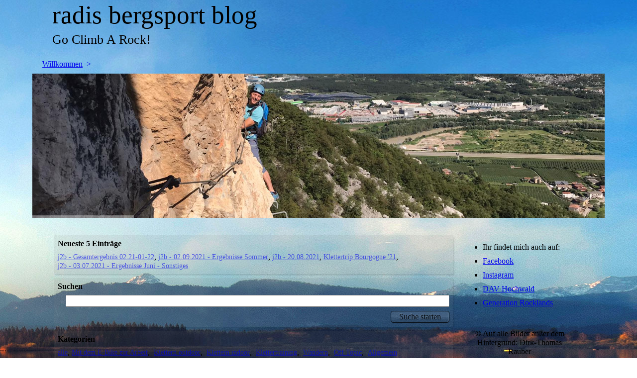

--- FILE ---
content_type: text/html; charset=utf-8
request_url: https://familie-rauber.de/Willkommen/Blog;focus=TKOMSI_com_cm4all_wdn_Flatpress_23782927&path=?x=cat:3
body_size: 58126
content:
<!DOCTYPE html><html><head><meta http-equiv="Content-Type" content="text/html; charset=UTF-8"><title>Radis Bergsport Blog - Blog</title><meta name="description" content="Blog über meine verschiedenen Bergsportaktivitäten"><meta name="keywords" content="Bergsport Klettern ebike e-bike mtb Mountainbike Wandern Klettersteig Blog Nachhaltigkeit"><link href="https://familie-rauber.de/Willkommen/Blog" rel="canonical"><meta content="Radis Bergsport Blog - Blog" property="og:title"><meta content="website" property="og:type"><meta content="https://familie-rauber.de/Willkommen/Blog" property="og:url"><script>
              window.beng = window.beng || {};
              window.beng.env = {
                language: "en",
                country: "US",
                mode: "deploy",
                context: "page",
                pageId: "000000816849",
                skeletonId: "",
                scope: "HTO01FLQXBTB",
                isProtected: false,
                navigationText: "Blog",
                instance: "1",
                common_prefix: "https://homepagedesigner.telekom.de",
                design_common: "https://homepagedesigner.telekom.de/beng/designs/",
                design_template: "oem/cm_dh_083",
                path_design: "https://homepagedesigner.telekom.de/beng/designs/data/oem/cm_dh_083/",
                path_res: "https://homepagedesigner.telekom.de/res/",
                path_bengres: "https://homepagedesigner.telekom.de/beng/res/",
                masterDomain: "",
                preferredDomain: "",
                preprocessHostingUri: function(uri) {
                  
                    return uri || "";
                  
                },
                hideEmptyAreas: true
              };
            </script><script xmlns="http://www.w3.org/1999/xhtml" src="https://homepagedesigner.telekom.de/cm4all-beng-proxy/beng-proxy.js">;</script><link xmlns="http://www.w3.org/1999/xhtml" rel="stylesheet" href="https://homepagedesigner.telekom.de/.cm4all/e/static/3rdparty/font-awesome/css/font-awesome.min.css"></link><link rel="stylesheet" type="text/css" href="//homepagedesigner.telekom.de/.cm4all/res/static/libcm4all-js-widget/3.89.7/css/widget-runtime.css"/>

<link rel="stylesheet" type="text/css" href="//homepagedesigner.telekom.de/.cm4all/res/static/beng-editor/5.3.130/css/deploy.css"/>

<link rel="stylesheet" type="text/css" href="//homepagedesigner.telekom.de/.cm4all/res/static/libcm4all-js-widget/3.89.7/css/slideshow-common.css"/>

<script src="//homepagedesigner.telekom.de/.cm4all/res/static/jquery-1.7/jquery.js">;</script><script src="//homepagedesigner.telekom.de/.cm4all/res/static/prototype-1.7.3/prototype.js">;</script><script src="//homepagedesigner.telekom.de/.cm4all/res/static/jslib/1.4.1/js/legacy.js">;</script><script src="//homepagedesigner.telekom.de/.cm4all/res/static/libcm4all-js-widget/3.89.7/js/widget-runtime.js">;</script>

<script src="//homepagedesigner.telekom.de/.cm4all/res/static/libcm4all-js-widget/3.89.7/js/slideshow-common.js">;</script>

<script src="//homepagedesigner.telekom.de/.cm4all/res/static/beng-editor/5.3.130/js/deploy.js">;</script>

<link href="https://homepagedesigner.telekom.de/.cm4all/designs/static/oem/cm_dh_083/1707177620.340725/css/main.css" rel="stylesheet" type="text/css"><meta name="viewport" content="width=device-width, initial-scale=1"><link href="https://homepagedesigner.telekom.de/.cm4all/designs/static/oem/cm_dh_083/1707177620.340725/css/responsive.css" rel="stylesheet" type="text/css"><link href="https://homepagedesigner.telekom.de/.cm4all/designs/static/oem/cm_dh_083/1707177620.340725/css/cm-templates-global-style.css" rel="stylesheet" type="text/css"><script type="text/javascript" src="https://homepagedesigner.telekom.de/.cm4all/designs/static/oem/cm_dh_083/1707177620.340725/js/effects.js"></script><script type="text/javascript" src="https://homepagedesigner.telekom.de/.cm4all/designs/static/oem/cm_dh_083/1707177620.340725/js/cm_template-focus-point.js"></script><link href="/.cm4all/handler.php/vars.css?v=20210716100248" type="text/css" rel="stylesheet"><style type="text/css">.cm-logo {background-image: none;background-size: auto auto;
background-position: right;
background-repeat: no-repeat;
      }</style><script type="text/javascript">window.cmLogoWidgetId = "TKOMSI_cm4all_com_widgets_Logo_23708751";
            window.cmLogoGetCommonWidget = function (){
                return new cm4all.Common.Widget({
            base    : "/Willkommen/Blog",
            session : "",
            frame   : "",
            path    : "TKOMSI_cm4all_com_widgets_Logo_23708751"
        })
            };
            window.logoConfiguration = {
                "cm-logo-x" : "0",
        "cm-logo-y" : "8",
        "cm-logo-v" : "2.0",
        "cm-logo-w" : "270",
        "cm-logo-h" : "100",
        "cm-logo-di" : "oem/cm_dh_089",
        "cm-logo-u" : "uro-service://",
        "cm-logo-k" : "%7B%22ticket%22%3A%22598b13fd10f1da6f51193ae1%22%2C%22serviceId%22%3A%220%22%2C%22path%22%3A%22%2FLogo%22%2C%22name%22%3A%22logo_002.png%22%2C%22type%22%3A%22image%2Fpng%22%2C%22start%22%3A%2215dc74616f6%22%2C%22size%22%3A6728%7D",
        "cm-logo-bc" : "",
        "cm-logo-ln" : "",
        "cm-logo-ln$" : "",
        "cm-logo-hi" : true
        ,
        _logoBaseUrl : "uro-service:\/\/",
        _logoPath : "%7B%22ticket%22%3A%22598b13fd10f1da6f51193ae1%22%2C%22serviceId%22%3A%220%22%2C%22path%22%3A%22%2FLogo%22%2C%22name%22%3A%22logo_002.png%22%2C%22type%22%3A%22image%2Fpng%22%2C%22start%22%3A%2215dc74616f6%22%2C%22size%22%3A6728%7D"
        };
				document.observe('dom:loaded', function() {
					var containers = document.querySelectorAll("[cm_type=logo], [id=logo], .cm-logo");
          for (var i = 0; i < containers.length; i++) {
            var container = containers[i];
            if (container && window.beng && beng.env && beng.env.hideEmptyAreas) {
              if (beng.env.mode != "edit") {
                container.addClassName("cm_empty");
              } else {
                container.addClassName("cm_empty_editor");
              }
            }
          }
				});
			</script><link rel="icon" href="data:;base64,iVBORw0KGgo="/><style id="cm_table_styles"></style><style id="cm_background_queries">            @media(min-width: 100px), (min-resolution: 72dpi), (-webkit-min-device-pixel-ratio: 1) {.cm-background{background-image:url("/.cm4all/uproc.php/1500/presetbackgrounds/oem/cm_dh_083/.cof_87657187_cm.jpg/picture-200?_=19be293682d");}}@media(min-width: 100px), (min-resolution: 144dpi), (-webkit-min-device-pixel-ratio: 2) {.cm-background{background-image:url("/.cm4all/uproc.php/1500/presetbackgrounds/oem/cm_dh_083/.cof_87657187_cm.jpg/picture-400?_=19be293682d");}}@media(min-width: 200px), (min-resolution: 72dpi), (-webkit-min-device-pixel-ratio: 1) {.cm-background{background-image:url("/.cm4all/uproc.php/1500/presetbackgrounds/oem/cm_dh_083/.cof_87657187_cm.jpg/picture-400?_=19be293682d");}}@media(min-width: 200px), (min-resolution: 144dpi), (-webkit-min-device-pixel-ratio: 2) {.cm-background{background-image:url("/.cm4all/uproc.php/1500/presetbackgrounds/oem/cm_dh_083/.cof_87657187_cm.jpg/picture-800?_=19be293682d");}}@media(min-width: 400px), (min-resolution: 72dpi), (-webkit-min-device-pixel-ratio: 1) {.cm-background{background-image:url("/.cm4all/uproc.php/1500/presetbackgrounds/oem/cm_dh_083/.cof_87657187_cm.jpg/picture-800?_=19be293682d");}}@media(min-width: 400px), (min-resolution: 144dpi), (-webkit-min-device-pixel-ratio: 2) {.cm-background{background-image:url("/.cm4all/uproc.php/1500/presetbackgrounds/oem/cm_dh_083/.cof_87657187_cm.jpg/picture-1200?_=19be293682d");}}@media(min-width: 600px), (min-resolution: 72dpi), (-webkit-min-device-pixel-ratio: 1) {.cm-background{background-image:url("/.cm4all/uproc.php/1500/presetbackgrounds/oem/cm_dh_083/.cof_87657187_cm.jpg/picture-1200?_=19be293682d");}}@media(min-width: 600px), (min-resolution: 144dpi), (-webkit-min-device-pixel-ratio: 2) {.cm-background{background-image:url("/.cm4all/uproc.php/1500/presetbackgrounds/oem/cm_dh_083/.cof_87657187_cm.jpg/picture-1600?_=19be293682d");}}@media(min-width: 800px), (min-resolution: 72dpi), (-webkit-min-device-pixel-ratio: 1) {.cm-background{background-image:url("/.cm4all/uproc.php/1500/presetbackgrounds/oem/cm_dh_083/.cof_87657187_cm.jpg/picture-1600?_=19be293682d");}}@media(min-width: 800px), (min-resolution: 144dpi), (-webkit-min-device-pixel-ratio: 2) {.cm-background{background-image:url("/.cm4all/uproc.php/1500/presetbackgrounds/oem/cm_dh_083/.cof_87657187_cm.jpg/picture-2600?_=19be293682d");}}
</style><script type="application/x-cm4all-cookie-consent" data-code=""></script></head><body ondrop="return false;" class=" device-desktop cm-deploy cm-deploy-342"><div class="cm-background" data-cm-qa-bg="image"></div><div class="cm-background-video" data-cm-qa-bg="video"></div><div class="cm-background-effects" data-cm-qa-bg="effect"></div><div class="page_wrapper cm-templates-container"><div class="head_wrapper cm_can_be_empty"><div class="cm_can_be_empty cm-logo" id="logo"></div><div class="title_wrapper cm_can_be_empty cm-templates-title-container"><div class="title cm_can_be_empty cm-templates-heading__title" id="title" style="">radis bergsport blog<br></div><div class="subtitle cm_can_be_empty cm-templates-heading__subtitle" id="subtitle" style="">Go Climb A Rock!</div></div></div><div class="mobile_navigation"><a href="javascript:void(0);"></a></div><div class="navigation_wrapper cm_with_forcesub" id="cm_navigation"><ul id="cm_mainnavigation"><li id="cm_navigation_pid_810105" class="cm_current cm_has_subnavigation"><a title="Willkommen" href="/Willkommen" class="cm_anchor">Willkommen</a><ul class="cm_subnavigation" id="cm_subnavigation_pid_810105"><li id="cm_navigation_pid_816849" class="cm_current cm_has_subnavigation"><a title="Blog" href="/Willkommen/Blog" class="cm_anchor">Blog</a><ul class="cm_subnavigation" id="cm_subnavigation_pid_816849"><li id="cm_navigation_pid_894453"><a title="Kurztrip Bourgogne 2021" href="/Willkommen/Blog/Kurztrip-Bourgogne-2021" class="cm_anchor">Kurztrip Bourgogne 2021</a></li></ul></li><li id="cm_navigation_pid_812892"><a title="Impressum" href="/Willkommen/Impressum" class="cm_anchor">Impressum</a></li></ul></li></ul></div><div class="cm-template-keyvisual__media cm_can_be_empty cm-kv-0" id="keyvisual"></div><div class="cm-template-content content_wrapper"><div class="cm-template-content__main design-content design_content cm-templates-text" id="content_main" data-cm-hintable="yes"><div class="clearFloating" style="clear:both;height: 0px; width: auto;"></div><div id="widgetcontainer_TKOMSI_com_cm4all_wdn_Flatpress_23782927" class="
				    cm_widget_block
					cm_widget com_cm4all_wdn_Flatpress cm_widget_block_center" style="width:100%; max-width:100%; "><div class="cm_widget_anchor"><a name="TKOMSI_com_cm4all_wdn_Flatpress_23782927" id="widgetanchor_TKOMSI_com_cm4all_wdn_Flatpress_23782927"><!--com.cm4all.wdn.Flatpress--></a></div><script type="text/javascript">
window.cm4all.widgets.register( '/Willkommen/Blog', '', '', 'TKOMSI_com_cm4all_wdn_Flatpress_23782927');
</script>
		<script>
	window.cm4all.widgets[ 'TKOMSI_com_cm4all_wdn_Flatpress_23782927'].ready = (function() {
		var deferred = jQuery.Deferred().resolveWith( window.cm4all.widgets[ 'TKOMSI_com_cm4all_wdn_Flatpress_23782927']);
		var ready = function ready( handler) {
			deferred.done( handler);
		};
		return deferred.promise( ready);
	})();
</script><div style="" id="C_TKOMSI_com_cm4all_wdn_Flatpress_23782927__-flatpress">		<!-- FLATPRES START -->
	
<!-- FP STD STYLESHEET -->

					<!-- LOAD CSS -->
					<a   id="C_TKOMSI_com_cm4all_wdn_Flatpress_23782927__-loadhelper-css-1" href="/Willkommen/Blog;focus=TKOMSI_com_cm4all_wdn_Flatpress_23782927&amp;path=fp-interface$2fthemes$2fcmag$2fcmag$2fres$2fstyle.min.css&amp;frame=TKOMSI_com_cm4all_wdn_Flatpress_23782927"></a>
					<script type="text/javascript">
						cm4all.Common.loadCss( document.getElementById("C_TKOMSI_com_cm4all_wdn_Flatpress_23782927__-loadhelper-css-1").href );
					</script>
					<!-- LOAD CSS END-->
<!-- FP STD STYLESHEET -->

<!-- archives -->
<link rel="archives" title="Januar 2022" href="/Willkommen/Blog;focus=TKOMSI_com_cm4all_wdn_Flatpress_23782927&amp;path=?x=y:22%3Bm:01" />
<link rel="archives" title="Februar 2021" href="/Willkommen/Blog;focus=TKOMSI_com_cm4all_wdn_Flatpress_23782927&amp;path=?x=y:21%3Bm:02" />
<link rel="archives" title="März 2021" href="/Willkommen/Blog;focus=TKOMSI_com_cm4all_wdn_Flatpress_23782927&amp;path=?x=y:21%3Bm:03" />
<link rel="archives" title="April 2021" href="/Willkommen/Blog;focus=TKOMSI_com_cm4all_wdn_Flatpress_23782927&amp;path=?x=y:21%3Bm:04" />
<link rel="archives" title="Mai 2021" href="/Willkommen/Blog;focus=TKOMSI_com_cm4all_wdn_Flatpress_23782927&amp;path=?x=y:21%3Bm:05" />
<link rel="archives" title="Juni 2021" href="/Willkommen/Blog;focus=TKOMSI_com_cm4all_wdn_Flatpress_23782927&amp;path=?x=y:21%3Bm:06" />
<link rel="archives" title="Juli 2021" href="/Willkommen/Blog;focus=TKOMSI_com_cm4all_wdn_Flatpress_23782927&amp;path=?x=y:21%3Bm:07" />
<link rel="archives" title="August 2021" href="/Willkommen/Blog;focus=TKOMSI_com_cm4all_wdn_Flatpress_23782927&amp;path=?x=y:21%3Bm:08" />
<link rel="archives" title="September 2021" href="/Willkommen/Blog;focus=TKOMSI_com_cm4all_wdn_Flatpress_23782927&amp;path=?x=y:21%3Bm:09" />

<!-- end of archives -->
	<!-- start of CM-AG Image-Box-->
		<script type="text/javascript" src="https://homepagedesigner.telekom.de/.cm4all/widgetres.php/com.cm4all.wdn.Flatpress/fp-plugins/cmagimagebox/res/cmagimagebox.js"></script>
	<!-- end of CM-AG Image-Box -->

	<div class="com_2ecm4all_2ewdn_2eFlatpress-header-widgets">
		
					<div class="com_2ecm4all_2ewdn_2eFlatpress-widget-lastentries com_2ecm4all_2ewdn_2eFlatpress-widget">
				<div class="com_2ecm4all_2ewdn_2eFlatpress-inner-widget">		
					<h3>Neueste 5 Einträge</h3>
					<ul><li>		<a id="C_TKOMSI_com_cm4all_wdn_Flatpress_23782927__-0-lastentriesLink" href="#">j2b - Gesamtergebnis 02.21-01-22</a><script type="text/javascript">document.getElementById('C_TKOMSI_com_cm4all_wdn_Flatpress_23782927__-0-lastentriesLink').href = beng_widget_uri('/Willkommen/Blog','','','TKOMSI_com_cm4all_wdn_Flatpress_23782927', 'focus', null, null, null) + '?x=entry:entry220116-090147';</script></li><li>		<a id="C_TKOMSI_com_cm4all_wdn_Flatpress_23782927__-1-lastentriesLink" href="#">j2b - 02.09.2021 - Ergebnisse Sommer</a><script type="text/javascript">document.getElementById('C_TKOMSI_com_cm4all_wdn_Flatpress_23782927__-1-lastentriesLink').href = beng_widget_uri('/Willkommen/Blog','','','TKOMSI_com_cm4all_wdn_Flatpress_23782927', 'focus', null, null, null) + '?x=entry:entry210902-142250';</script></li><li>		<a id="C_TKOMSI_com_cm4all_wdn_Flatpress_23782927__-2-lastentriesLink" href="#">j2b - 20.08.2021</a><script type="text/javascript">document.getElementById('C_TKOMSI_com_cm4all_wdn_Flatpress_23782927__-2-lastentriesLink').href = beng_widget_uri('/Willkommen/Blog','','','TKOMSI_com_cm4all_wdn_Flatpress_23782927', 'focus', null, null, null) + '?x=entry:entry210820-123619';</script></li><li>		<a id="C_TKOMSI_com_cm4all_wdn_Flatpress_23782927__-3-lastentriesLink" href="#">Klettertrip Bourgogne '21</a><script type="text/javascript">document.getElementById('C_TKOMSI_com_cm4all_wdn_Flatpress_23782927__-3-lastentriesLink').href = beng_widget_uri('/Willkommen/Blog','','','TKOMSI_com_cm4all_wdn_Flatpress_23782927', 'focus', null, null, null) + '?x=entry:entry210716-120659';</script></li><li>		<a id="C_TKOMSI_com_cm4all_wdn_Flatpress_23782927__-4-lastentriesLink" href="#">j2b - 03.07.2021 - Ergebnisse Juni - Sonstiges</a><script type="text/javascript">document.getElementById('C_TKOMSI_com_cm4all_wdn_Flatpress_23782927__-4-lastentriesLink').href = beng_widget_uri('/Willkommen/Blog','','','TKOMSI_com_cm4all_wdn_Flatpress_23782927', 'focus', null, null, null) + '?x=entry:entry210703-063319';</script></li></ul>
				</div>
			</div>
					<div class="com_2ecm4all_2ewdn_2eFlatpress-widget-searchbox com_2ecm4all_2ewdn_2eFlatpress-widget">
				<div class="com_2ecm4all_2ewdn_2eFlatpress-inner-widget">		
					<h3>Suchen</h3>
					
		<form method="get" action="/Willkommen/Blog;focus=TKOMSI_com_cm4all_wdn_Flatpress_23782927&amp;path=search.php"><input type="text" name="q" /><input name="search" type="submit" value="Suche starten" />		
		</form>
		
				</div>
			</div>
					<div class="com_2ecm4all_2ewdn_2eFlatpress-widget-categories com_2ecm4all_2ewdn_2eFlatpress-widget">
				<div class="com_2ecm4all_2ewdn_2eFlatpress-inner-widget">		
					<h3>Kategorien</h3>
					 
<ul><li><a href="/Willkommen/Blog;focus=TKOMSI_com_cm4all_wdn_Flatpress_23782927&amp;path=">alle</a></li><li><a href="/Willkommen/Blog;focus=TKOMSI_com_cm4all_wdn_Flatpress_23782927&amp;path=?x=cat:2">Mit dem E-Bike zur Arbeit</a></li>
<li><a href="/Willkommen/Blog;focus=TKOMSI_com_cm4all_wdn_Flatpress_23782927&amp;path=?x=cat:3">Klettern outdoor</a></li>
<li><a href="/Willkommen/Blog;focus=TKOMSI_com_cm4all_wdn_Flatpress_23782927&amp;path=?x=cat:4">Klettern indoor</a></li>
<li><a href="/Willkommen/Blog;focus=TKOMSI_com_cm4all_wdn_Flatpress_23782927&amp;path=?x=cat:5">Klettertraining</a></li>
<li><a href="/Willkommen/Blog;focus=TKOMSI_com_cm4all_wdn_Flatpress_23782927&amp;path=?x=cat:6">Wandern</a></li>
<li><a href="/Willkommen/Blog;focus=TKOMSI_com_cm4all_wdn_Flatpress_23782927&amp;path=?x=cat:7">Off Topic</a></li>
<li><a href="/Willkommen/Blog;focus=TKOMSI_com_cm4all_wdn_Flatpress_23782927&amp;path=?x=cat:1">Allgemein</a></li>
</ul>
<div class="com_2ecm4all_2ewdn_2eFlatpress-clear"></div>
				</div>
			</div>
				
	</div>
	
	<div class="com_2ecm4all_2ewdn_2eFlatpress-clear"></div>
	<div class="com_2ecm4all_2ewdn_2eFlatpress-main" id="C_TKOMSI_com_cm4all_wdn_Flatpress_23782927__-anchor">
		
				
							<div id="C_TKOMSI_com_cm4all_wdn_Flatpress_23782927__-entry210820-123619" class="com_2ecm4all_2ewdn_2eFlatpress-entry y-2021 m-08 d-20">
				<p class="com_2ecm4all_2ewdn_2eFlatpress-date">20.08.2021</p>
				
				<h2>
					<a href="/Willkommen/Blog;focus=TKOMSI_com_cm4all_wdn_Flatpress_23782927&amp;path=?x=entry:entry210820-123619">
						j2b - 20.08.2021
					</a>
				</h2>
				
				<p>Hallo zusammen,<br />
nachdem im Juli und bisherigen August bedingt durch Regen und Urlaubszeit kaum Arbeitsfahrten möglich/nötig waren, heute nochmal ein Update. <br />
Die Statistik werde ich wieder Anfang September veröffentlichen. Ich hoffe bis dahin noch ein paar Schönwettertage zu erwischen um mit dem Bike zur Arbeit zu kommen, so wie heute. Es herrscht ideales Wetter, trocken und nicht zu kalt bzw. <span class="com_2ecm4all_2ewdn_2eFlatpress-readmore"><a href="/Willkommen/Blog;focus=TKOMSI_com_cm4all_wdn_Flatpress_23782927&amp;path=?x=entry:entry210820-123619">[Mehr lesen&#8230;]</a></span></p>

				<div style="clear:both;"></div>
				
				<span class="com_2ecm4all_2ewdn_2eFlatpress-subentry">
					<p>
						Admin - 12:36:19 @ <a href="/Willkommen/Blog;focus=TKOMSI_com_cm4all_wdn_Flatpress_23782927&amp;path=?x=cat:2">Mit dem E-Bike zur Arbeit</a>, <a href="/Willkommen/Blog;focus=TKOMSI_com_cm4all_wdn_Flatpress_23782927&amp;path=?x=cat:3">Klettern outdoor</a>, <a href="/Willkommen/Blog;focus=TKOMSI_com_cm4all_wdn_Flatpress_23782927&amp;path=?x=cat:1">Allgemein</a> 						
											</p>
				</span>
				
				 

	</div>
								<div id="C_TKOMSI_com_cm4all_wdn_Flatpress_23782927__-entry210716-120659" class="com_2ecm4all_2ewdn_2eFlatpress-entry y-2021 m-07 d-16">
				<p class="com_2ecm4all_2ewdn_2eFlatpress-date">16.07.2021</p>
				
				<h2>
					<a href="/Willkommen/Blog;focus=TKOMSI_com_cm4all_wdn_Flatpress_23782927&amp;path=?x=entry:entry210716-120659">
						Klettertrip Bourgogne &#8216;21
					</a>
				</h2>
				
				<p>Hi folks,<br />
hier noch der <a class="com_2ecm4all_2ewdn_2eFlatpress-exterallink com_2ecm4all_2ewdn_2eFlatpress-noanchor" title="Go to https://sway.office.com/y0KwLdhipTWjM9CA?ref=Link" target="_blank"  href="https://sway.office.com/y0KwLdhipTWjM9CA?ref=Link">Link</a> zu einer kleinen Präsentation unseres Klettertrips.</p>

				<div style="clear:both;"></div>
				
				<span class="com_2ecm4all_2ewdn_2eFlatpress-subentry">
					<p>
						Admin - 12:06:59 @ <a href="/Willkommen/Blog;focus=TKOMSI_com_cm4all_wdn_Flatpress_23782927&amp;path=?x=cat:3">Klettern outdoor</a> 						
											</p>
				</span>
				
				
	</div>
								<div id="C_TKOMSI_com_cm4all_wdn_Flatpress_23782927__-entry210703-063319" class="com_2ecm4all_2ewdn_2eFlatpress-entry y-2021 m-07 d-03">
				<p class="com_2ecm4all_2ewdn_2eFlatpress-date">03.07.2021</p>
				
				<h2>
					<a href="/Willkommen/Blog;focus=TKOMSI_com_cm4all_wdn_Flatpress_23782927&amp;path=?x=entry:entry210703-063319">
						j2b - 03.07.2021 - Ergebnisse Juni - Sonstiges
					</a>
				</h2>
				
				<p>So die spanische Grenze ist virtuell überschritten, es geht Richtung San Sebastian. Kilometermäßig bedeutet das 1202km, das entspricht ca. 161 kg CO2 Einsparung durch Autoersatzkilometer. <span class="com_2ecm4all_2ewdn_2eFlatpress-readmore"><a href="/Willkommen/Blog;focus=TKOMSI_com_cm4all_wdn_Flatpress_23782927&amp;path=?x=entry:entry210703-063319">[Mehr lesen&#8230;]</a></span></p>

				<div style="clear:both;"></div>
				
				<span class="com_2ecm4all_2ewdn_2eFlatpress-subentry">
					<p>
						Admin - 06:33:19 @ <a href="/Willkommen/Blog;focus=TKOMSI_com_cm4all_wdn_Flatpress_23782927&amp;path=?x=cat:2">Mit dem E-Bike zur Arbeit</a>, <a href="/Willkommen/Blog;focus=TKOMSI_com_cm4all_wdn_Flatpress_23782927&amp;path=?x=cat:3">Klettern outdoor</a> 						
											</p>
				</span>
				
				
	</div>
								<div id="C_TKOMSI_com_cm4all_wdn_Flatpress_23782927__-entry210601-091056" class="com_2ecm4all_2ewdn_2eFlatpress-entry y-2021 m-06 d-01">
				<p class="com_2ecm4all_2ewdn_2eFlatpress-date">01.06.2021</p>
				
				<h2>
					<a href="/Willkommen/Blog;focus=TKOMSI_com_cm4all_wdn_Flatpress_23782927&amp;path=?x=entry:entry210601-091056">
						Kletterkurs DAV Kletterschein Outdoor Mai 2021
					</a>
				</h2>
				
				<p>Am letzten (sonnigen) Mai Wochenende, habe ich wieder einen Kurs zum DAV Kletterschein Outdoor über die DAV Sektion Hochwald angeboten. <br />
Diese Kurse liegen mir sehr am Herzen weil, die Teilnehmer zum einen sicherheitstechnisch gut ausgebildet werden, zum anderen aber auch für das Verhalten und die Ökologie am Fels sensibilisiert werden.<br />
Das hilft Unfälle zu vermeiden und die Klettergebiete und die Natur auch für die Zukunft zu erhalten und vor Sperrung zu bewahren. Ein paar Bilder findet ihr <a class="com_2ecm4all_2ewdn_2eFlatpress-exterallink com_2ecm4all_2ewdn_2eFlatpress-noanchor" title="Go to https://www.instagram.com/p/CPijLcqNial/?utm_source=ig_web_copy_link" target="_blank"  href="https://www.instagram.com/p/CPijLcqNial/?utm_source=ig_web_copy_link">hier</a>. <span class="com_2ecm4all_2ewdn_2eFlatpress-readmore"><a href="/Willkommen/Blog;focus=TKOMSI_com_cm4all_wdn_Flatpress_23782927&amp;path=?x=entry:entry210601-091056">[Mehr lesen&#8230;]</a></span></p>

				<div style="clear:both;"></div>
				
				<span class="com_2ecm4all_2ewdn_2eFlatpress-subentry">
					<p>
						Admin - 09:10:56 @ <a href="/Willkommen/Blog;focus=TKOMSI_com_cm4all_wdn_Flatpress_23782927&amp;path=?x=cat:3">Klettern outdoor</a> 						
											</p>
				</span>
				
				
	</div>
								<div id="C_TKOMSI_com_cm4all_wdn_Flatpress_23782927__-entry210515-120929" class="com_2ecm4all_2ewdn_2eFlatpress-entry y-2021 m-05 d-15">
				<p class="com_2ecm4all_2ewdn_2eFlatpress-date">15.05.2021</p>
				
				<h2>
					<a href="/Willkommen/Blog;focus=TKOMSI_com_cm4all_wdn_Flatpress_23782927&amp;path=?x=entry:entry210515-120929">
						Klettertag 12.05.21 in Berdorf
					</a>
				</h2>
				
				<p>Frühe Anreise unter der Woche außerhalb der Ferien garantiert selbst im seehr gut besuchten Berdorf eine gute Routenauswahl und etwas Ruhe. Die im Müllerthal in bewaldeten Schluchten angelegten Sandsteinfelsen halten relativ lange die in den Tagen zuvor heruntergeregnete Feuchtigkeit, daher war noch mit etwas feuchtem Fels zu rechnen. Dies ist im Sandstein nicht nur unangenehm, sondern kann auch zum Ausbrechen von Griffen und Tritten führen, daher ein NoGo. <span class="com_2ecm4all_2ewdn_2eFlatpress-readmore"><a href="/Willkommen/Blog;focus=TKOMSI_com_cm4all_wdn_Flatpress_23782927&amp;path=?x=entry:entry210515-120929">[Mehr lesen&#8230;]</a></span></p>

				<div style="clear:both;"></div>
				
				<span class="com_2ecm4all_2ewdn_2eFlatpress-subentry">
					<p>
						Admin - 12:09:29 @ <a href="/Willkommen/Blog;focus=TKOMSI_com_cm4all_wdn_Flatpress_23782927&amp;path=?x=cat:3">Klettern outdoor</a> 						
											</p>
				</span>
				
				
	</div>
						
			<div class="com_2ecm4all_2ewdn_2eFlatpress-navigation"><div class="com_2ecm4all_2ewdn_2eFlatpress-alignright"><a href="/Willkommen/Blog;focus=TKOMSI_com_cm4all_wdn_Flatpress_23782927&amp;path=?widget_lastentries=header&amp;posts=5&amp;widget_searchbox=header&amp;installed=1&amp;timeformat=%25H%3a%25M%3a%25S&amp;widget_calendar=inactive&amp;timezone=Europe%2fBerlin&amp;widget_lastcomments=inactive&amp;language=de-de&amp;previewlenght=3&amp;widget_archives=footer&amp;dateformatshort=%25d.%25m.%25Y&amp;widget_categories=header&amp;captchaSelection=accessibleantispam&amp;x=cat:3&amp;paged=2">Nächste Seite &raquo;</a></div></div>
			
		
	</div>
			
				<div class="com_2ecm4all_2ewdn_2eFlatpress-footer">
				
									<div class="com_2ecm4all_2ewdn_2eFlatpress-widget-archives com_2ecm4all_2ewdn_2eFlatpress-widget">
						<div class="com_2ecm4all_2ewdn_2eFlatpress-inner-widget">		
							<h3>Archiv</h3>
							<table class="com_2ecm4all_2ewdn_2eFlatpress-archives-table"><tr><td><strong>2022:</strong></td><td><a href="/Willkommen/Blog;focus=TKOMSI_com_cm4all_wdn_Flatpress_23782927&amp;path=?x=y:22%3Bm:01" >Januar</a> </td></tr><tr><td><strong>2021:</strong></td><td><a href="/Willkommen/Blog;focus=TKOMSI_com_cm4all_wdn_Flatpress_23782927&amp;path=?x=y:21%3Bm:02" >Februar</a> | <a href="/Willkommen/Blog;focus=TKOMSI_com_cm4all_wdn_Flatpress_23782927&amp;path=?x=y:21%3Bm:03" >März</a> | <a href="/Willkommen/Blog;focus=TKOMSI_com_cm4all_wdn_Flatpress_23782927&amp;path=?x=y:21%3Bm:04" >April</a> | <a href="/Willkommen/Blog;focus=TKOMSI_com_cm4all_wdn_Flatpress_23782927&amp;path=?x=y:21%3Bm:05" >Mai</a> | <a href="/Willkommen/Blog;focus=TKOMSI_com_cm4all_wdn_Flatpress_23782927&amp;path=?x=y:21%3Bm:06" >Juni</a> | <a href="/Willkommen/Blog;focus=TKOMSI_com_cm4all_wdn_Flatpress_23782927&amp;path=?x=y:21%3Bm:07" >Juli</a> | <a href="/Willkommen/Blog;focus=TKOMSI_com_cm4all_wdn_Flatpress_23782927&amp;path=?x=y:21%3Bm:08" >August</a> | <a href="/Willkommen/Blog;focus=TKOMSI_com_cm4all_wdn_Flatpress_23782927&amp;path=?x=y:21%3Bm:09" >September</a> </td></tr></table>
						</div>
					</div>
									<div class="com_2ecm4all_2ewdn_2eFlatpress-widget-adminarea com_2ecm4all_2ewdn_2eFlatpress-widget">
						<div class="com_2ecm4all_2ewdn_2eFlatpress-inner-widget">		
							<h3>Administration</h3>
							<ul><li><a class="com_2ecm4all_2ewdn_2eFlatpress-button" href="/Willkommen/Blog;focus=TKOMSI_com_cm4all_wdn_Flatpress_23782927&amp;path=login.php">Anmelden</a></li></ul><a class="com_2ecm4all_2ewdn_2eFlatpress-atomfeed" id="C_TKOMSI_com_cm4all_wdn_Flatpress_23782927__-linkToAtom"  target="_blank" href="/Willkommen/Blog;focus=TKOMSI_com_cm4all_wdn_Flatpress_23782927&amp;path=&amp;frame=TKOMSI_com_cm4all_wdn_Flatpress_23782927?x=feed:atom">Atom</a>		<a href="/Willkommen/Blog;focus=TKOMSI_com_cm4all_wdn_Flatpress_23782927&amp;path=" id="C_TKOMSI_com_cm4all_wdn_Flatpress_23782927__-uriPath"></a>
		<script type="text/javascript">
			document.getElementById("C_TKOMSI_com_cm4all_wdn_Flatpress_23782927__-linkToAtom").href = document.getElementById("C_TKOMSI_com_cm4all_wdn_Flatpress_23782927__-linkToAtom").href + '&homeUri=' + window.btoa( document.getElementById("C_TKOMSI_com_cm4all_wdn_Flatpress_23782927__-uriPath").href );
		</script>
						</div>
					</div>
								
				
			</div> <!-- end of #footer -->
			
				
	<script>
		jQuery("#C_TKOMSI_com_cm4all_wdn_Flatpress_23782927__-flatpress a[href]:not('.com_2ecm4all_2ewdn_2eFlatpress-noanchor')").each(function(){
			var href = this.href;
			if( href && href.search('#') == -1 && href && href.search('mailto:') == -1){
				this.href = href + '#C_TKOMSI_com_cm4all_wdn_Flatpress_23782927__-anchor';
			}
		});
		jQuery("#C_TKOMSI_com_cm4all_wdn_Flatpress_23782927__-flatpress form:not('.com_2ecm4all_2ewdn_2eFlatpress-noanchor')").each(function(){
			var href = this.action;
			if( href && href.search('#') == -1 ){
				this.action = href + '#C_TKOMSI_com_cm4all_wdn_Flatpress_23782927__-anchor';
			}
		});
	</script>
	</div></div><h1><br></h1><p>  </p><p> </p><p><br></p><p><br></p><p>Bitte besuche diese Seite bald wieder. Vielen Dank für dein Interesse!</p><div id="cm_bottom_clearer" style="clear: both;" contenteditable="false"></div></div><div class="sidebar_wrapper cm_can_be_empty cm-templates-sidebar-container"><div class="sidebar cm_can_be_empty" id="widgetbar_site_1" data-cm-hintable="yes"><ul><li>Ihr findet mich auch auf:</li><li><a href="https://www.facebook.com/dirkthomas.rauber/" target="_blank" rel="noreferrer noopener" class="cm_anchor">Facebook</a></li><li><a href="https://www.instagram.com/radifex/" target="_blank" rel="noreferrer noopener" class="cm_anchor">Instagram</a></li><li><a href="https://www.dav-hochwald.de/" target="_blank" rel="noreferrer noopener" class="cm_anchor">DAV Hochwald</a></li><li><a href="https://www.facebook.com/GRLClimbing" target="_blank" rel="noreferrer noopener" class="cm_anchor">Generation Rocklands</a></li></ul><p> </p><div style="text-align: center;"><span style="background-color: transparent;">© Auf alle Bilder außer dem Hintergrund: Dirk-Thomas Rauber</span></div><p> </p><p style="text-align: center;"><span style="font-size: 10px; font-family: Abel;"> </span> </p></div><div class="sidebar cm_can_be_empty" id="widgetbar_page_1" data-cm-hintable="yes"><p> </p><ul><li><span style='font-size: 14px; font-family: "Amatica SC";'><strong>Mit dem E-Bike zur Arbeit</strong></span></li><li><span style="font-size: 10px;"><a href="http://www.familie-rauber.de/Willkommen/Blog;focus=TKOMSI_com_cm4all_wdn_Flatpress_23782927&amp;frame=?x=entry:entry210219-121022#C_TKOMSI_com_cm4all_wdn_Flatpress_23782927__-anchor" target="_self" rel="noreferrer noopener" class="cm_anchor">Journey2Bike - Die Idee </a></span></li><li><span style="font-size: 10px;"><a href="http://www.familie-rauber.de/Willkommen/Blog;focus=TKOMSI_com_cm4all_wdn_Flatpress_23782927&amp;frame=?x=entry:entry210219-122223#C_TKOMSI_com_cm4all_wdn_Flatpress_23782927__-anchor" target="_self" rel="noreferrer noopener" class="cm_anchor">Journey2Bike - Ein paar Gedanken</a></span></li><li><span style="font-size: 10px;"><a href="http://www.familie-rauber.de/Willkommen/Blog;focus=TKOMSI_com_cm4all_wdn_Flatpress_23782927&amp;frame=?x=entry:entry210219-122732#C_TKOMSI_com_cm4all_wdn_Flatpress_23782927__-anchor" target="_self" rel="noreferrer noopener" class="cm_anchor">Journey2Bike -  Zahlen, Daten Fakten</a></span></li></ul></div><div class="sidebar cm_can_be_empty" id="widgetbar_site_2" data-cm-hintable="yes"><p> </p></div><div class="sidebar cm_can_be_empty" id="widgetbar_page_2" data-cm-hintable="yes"><p> </p></div></div></div><div class="footer_wrapper cm_can_be_empty cm-templates-footer"><div class="cm_can_be_empty" id="footer" data-cm-hintable="yes"><span style="font-size: 14px;"><a href="/Willkommen/Impressum" class="cm_anchor">Impressum</a></span><br><div><span style="font-size: 12px;">Letzte Änderung: 16.07.2021 © 2021</span></div><div><br></div></div></div></div><script type="text/javascript" src="https://homepagedesigner.telekom.de/.cm4all/designs/static/oem/cm_dh_083/1707177620.340725/js/cm-templates-global-script.js"></script><div class="cm_widget_anchor"><a name="TKOMSI_cm4all_com_widgets_CookiePolicy_23708752" id="widgetanchor_TKOMSI_cm4all_com_widgets_CookiePolicy_23708752"><!--cm4all.com.widgets.CookiePolicy--></a></div><div style="display:none" class="cm-wp-container cm4all-cookie-policy-placeholder-template"><div class="cm-wp-header"><h4 class="cm-wp-header__headline">Externe Inhalte</h4><p class="cm-wp-header__text">Die an dieser Stelle vorgesehenen Inhalte können aufgrund Ihrer aktuellen <a class="cm-wp-header__link" href="#" onclick="openCookieSettings();return false;">Cookie-Einstellungen</a> nicht angezeigt werden.</p></div><div class="cm-wp-content"><div class="cm-wp-content__control"><label aria-checked="false" role="switch" tabindex="0" class="cm-wp-content-switcher"><input tabindex="-1" type="checkbox" class="cm-wp-content-switcher__checkbox" /><span class="cm-wp-content-switcher__label">Drittanbieter-Inhalte</span></label></div><p class="cm-wp-content__text">Diese Webseite bietet möglicherweise Inhalte oder Funktionalitäten an, die von Drittanbietern eigenverantwortlich zur Verfügung gestellt werden. Diese Drittanbieter können eigene Cookies setzen, z.B. um die Nutzeraktivität zu verfolgen oder ihre Angebote zu personalisieren und zu optimieren.</p></div></div><div aria-labelledby="cookieSettingsDialogTitle" role="dialog" style="position: fixed;" class="cm-cookie-container cm-hidden" id="cookieSettingsDialog"><div class="cm-cookie-header"><h4 id="cookieSettingsDialogTitle" class="cm-cookie-header__headline">Cookie-Einstellungen</h4><div autofocus="autofocus" tabindex="0" role="button" class="cm-cookie-header__close-button" title="Schließen"></div></div><div aria-describedby="cookieSettingsDialogContent" class="cm-cookie-content"><p id="cookieSettingsDialogContent" class="cm-cookie-content__text">Diese Webseite verwendet Cookies, um Besuchern ein optimales Nutzererlebnis zu bieten. Bestimmte Inhalte von Drittanbietern werden nur angezeigt, wenn die entsprechende Option aktiviert ist. Die Datenverarbeitung kann dann auch in einem Drittland erfolgen. Weitere Informationen hierzu in der Datenschutzerklärung.</p><div class="cm-cookie-content__controls"><div class="cm-cookie-controls-container"><div class="cm-cookie-controls cm-cookie-controls--essential"><div class="cm-cookie-flex-wrapper"><label aria-details="cookieSettingsEssentialDetails" aria-labelledby="cookieSettingsEssentialLabel" aria-checked="true" role="switch" tabindex="0" class="cm-cookie-switch-wrapper"><input tabindex="-1" id="cookieSettingsEssential" type="checkbox" disabled="disabled" checked="checked" /><span></span></label><div class="cm-cookie-expand-wrapper"><span id="cookieSettingsEssentialLabel">Technisch notwendige</span><div tabindex="0" aria-controls="cookieSettingsEssentialDetails" aria-expanded="false" role="button" class="cm-cookie-content-expansion-button" title="Erweitern / Zuklappen"></div></div></div><div class="cm-cookie-content-expansion-text" id="cookieSettingsEssentialDetails">Diese Cookies sind zum Betrieb der Webseite notwendig, z.B. zum Schutz vor Hackerangriffen und zur Gewährleistung eines konsistenten und der Nachfrage angepassten Erscheinungsbilds der Seite.</div></div><div class="cm-cookie-controls cm-cookie-controls--statistic"><div class="cm-cookie-flex-wrapper"><label aria-details="cookieSettingsStatisticsDetails" aria-labelledby="cookieSettingsStatisticsLabel" aria-checked="false" role="switch" tabindex="0" class="cm-cookie-switch-wrapper"><input tabindex="-1" id="cookieSettingsStatistics" type="checkbox" /><span></span></label><div class="cm-cookie-expand-wrapper"><span id="cookieSettingsStatisticsLabel">Analytische</span><div tabindex="0" aria-controls="cookieSettingsStatisticsDetails" aria-expanded="false" role="button" class="cm-cookie-content-expansion-button" title="Erweitern / Zuklappen"></div></div></div><div class="cm-cookie-content-expansion-text" id="cookieSettingsStatisticsDetails">Diese Cookies werden verwendet, um das Nutzererlebnis weiter zu optimieren. Hierunter fallen auch Statistiken, die dem Webseitenbetreiber von Drittanbietern zur Verfügung gestellt werden, sowie die Ausspielung von personalisierter Werbung durch die Nachverfolgung der Nutzeraktivität über verschiedene Webseiten.</div></div><div class="cm-cookie-controls cm-cookie-controls--third-party"><div class="cm-cookie-flex-wrapper"><label aria-details="cookieSettingsThirdpartyDetails" aria-labelledby="cookieSettingsThirdpartyLabel" aria-checked="false" role="switch" tabindex="0" class="cm-cookie-switch-wrapper"><input tabindex="-1" id="cookieSettingsThirdparty" type="checkbox" /><span></span></label><div class="cm-cookie-expand-wrapper"><span id="cookieSettingsThirdpartyLabel">Drittanbieter-Inhalte</span><div tabindex="0" aria-controls="cookieSettingsThirdpartyDetails" aria-expanded="false" role="button" class="cm-cookie-content-expansion-button" title="Erweitern / Zuklappen"></div></div></div><div class="cm-cookie-content-expansion-text" id="cookieSettingsThirdpartyDetails">Diese Webseite bietet möglicherweise Inhalte oder Funktionalitäten an, die von Drittanbietern eigenverantwortlich zur Verfügung gestellt werden. Diese Drittanbieter können eigene Cookies setzen, z.B. um die Nutzeraktivität zu verfolgen oder ihre Angebote zu personalisieren und zu optimieren.</div></div></div><div class="cm-cookie-content-button"><div tabindex="0" role="button" onclick="rejectAllCookieTypes(); setTimeout(saveCookieSettings, 400);" class="cm-cookie-button cm-cookie-content-button--reject-all"><span>Ablehnen</span></div><div tabindex="0" role="button" onclick="selectAllCookieTypes(); setTimeout(saveCookieSettings, 400);" class="cm-cookie-button cm-cookie-content-button--accept-all"><span>Alle akzeptieren</span></div><div tabindex="0" role="button" onclick="saveCookieSettings();" class="cm-cookie-button cm-cookie-content-button--save"><span>Speichern</span></div></div></div></div></div><script type="text/javascript">
      Common.loadCss("/.cm4all/widgetres.php/cm4all.com.widgets.CookiePolicy/show.css?v=3.3.29");
    </script><script data-tracking="true" data-cookie-settings-enabled="true" src="https://homepagedesigner.telekom.de/.cm4all/widgetres.php/cm4all.com.widgets.CookiePolicy/show.js?v=3.3.29" defer="defer" id="cookieSettingsScript"></script><noscript ><div style="position:absolute;bottom:0;" id="statdiv"><img alt="" height="1" width="1" src="https://homepagedesigner.telekom.de/.cm4all/_pixel.img?site=1667508-4acvTrVs&amp;page=pid_816849&amp;path=%2FWillkommen%2FBlog&amp;nt=Blog"/></div></noscript><script  type="text/javascript">//<![CDATA[
            document.body.insertAdjacentHTML('beforeend', '<div style="position:absolute;bottom:0;" id="statdiv"><img alt="" height="1" width="1" src="https://homepagedesigner.telekom.de/.cm4all/_pixel.img?site=1667508-4acvTrVs&amp;page=pid_816849&amp;path=%2FWillkommen%2FBlog&amp;nt=Blog&amp;domain='+escape(document.location.hostname)+'&amp;ref='+escape(document.referrer)+'"/></div>');
        //]]></script><div style="display: none;" id="keyvisualWidgetVideosContainer"></div><style type="text/css">.cm-kv-0-1 {
background-color: ;
background-position: 50% 50%;
background-size: 100% auto;
background-repeat: no-repeat;
}
.cm-kv-0-2 {
background-color: ;
background-position: 50% 50%;
background-size: 100% auto;
background-repeat: no-repeat;
}
.cm-kv-0-3 {
background-color: ;
background-position: 50% 50%;
background-size: 100% auto;
background-repeat: no-repeat;
}
.cm-kv-0-4 {
background-color: ;
background-position: 50% 50%;
background-size: 100% auto;
background-repeat: no-repeat;
}
.cm-kv-0-5 {
background-color: ;
background-position: 50% 50%;
background-size: 100% auto;
background-repeat: no-repeat;
}
.cm-kv-0-6 {
background-color: ;
background-position: 50% 50%;
background-size: 100% auto;
background-repeat: no-repeat;
}
.cm-kv-0-7 {
background-color: ;
background-position: 50% 50%;
background-size: 100% auto;
background-repeat: no-repeat;
}
            @media(min-width: 100px), (min-resolution: 72dpi), (-webkit-min-device-pixel-ratio: 1) {.cm-kv-0-1{background-image:url("/.cm4all/uproc.php/0/Klettern/Header/.Header3.jpg/picture-200?_=177d8a2fc00");}}@media(min-width: 100px), (min-resolution: 144dpi), (-webkit-min-device-pixel-ratio: 2) {.cm-kv-0-1{background-image:url("/.cm4all/uproc.php/0/Klettern/Header/.Header3.jpg/picture-400?_=177d8a2fc00");}}@media(min-width: 200px), (min-resolution: 72dpi), (-webkit-min-device-pixel-ratio: 1) {.cm-kv-0-1{background-image:url("/.cm4all/uproc.php/0/Klettern/Header/.Header3.jpg/picture-400?_=177d8a2fc00");}}@media(min-width: 200px), (min-resolution: 144dpi), (-webkit-min-device-pixel-ratio: 2) {.cm-kv-0-1{background-image:url("/.cm4all/uproc.php/0/Klettern/Header/.Header3.jpg/picture-800?_=177d8a2fc00");}}@media(min-width: 400px), (min-resolution: 72dpi), (-webkit-min-device-pixel-ratio: 1) {.cm-kv-0-1{background-image:url("/.cm4all/uproc.php/0/Klettern/Header/.Header3.jpg/picture-800?_=177d8a2fc00");}}@media(min-width: 400px), (min-resolution: 144dpi), (-webkit-min-device-pixel-ratio: 2) {.cm-kv-0-1{background-image:url("/.cm4all/uproc.php/0/Klettern/Header/.Header3.jpg/picture-1200?_=177d8a2fc00");}}@media(min-width: 600px), (min-resolution: 72dpi), (-webkit-min-device-pixel-ratio: 1) {.cm-kv-0-1{background-image:url("/.cm4all/uproc.php/0/Klettern/Header/.Header3.jpg/picture-1200?_=177d8a2fc00");}}@media(min-width: 600px), (min-resolution: 144dpi), (-webkit-min-device-pixel-ratio: 2) {.cm-kv-0-1{background-image:url("/.cm4all/uproc.php/0/Klettern/Header/.Header3.jpg/picture-1600?_=177d8a2fc00");}}@media(min-width: 800px), (min-resolution: 72dpi), (-webkit-min-device-pixel-ratio: 1) {.cm-kv-0-1{background-image:url("/.cm4all/uproc.php/0/Klettern/Header/.Header3.jpg/picture-1600?_=177d8a2fc00");}}@media(min-width: 800px), (min-resolution: 144dpi), (-webkit-min-device-pixel-ratio: 2) {.cm-kv-0-1{background-image:url("/.cm4all/uproc.php/0/Klettern/Header/.Header3.jpg/picture-2600?_=177d8a2fc00");}}
            @media(min-width: 100px), (min-resolution: 72dpi), (-webkit-min-device-pixel-ratio: 1) {.cm-kv-0-2{background-image:url("/.cm4all/uproc.php/0/Klettern/Header/.Header2.jpg/picture-200?_=177d8a2f818");}}@media(min-width: 100px), (min-resolution: 144dpi), (-webkit-min-device-pixel-ratio: 2) {.cm-kv-0-2{background-image:url("/.cm4all/uproc.php/0/Klettern/Header/.Header2.jpg/picture-400?_=177d8a2f818");}}@media(min-width: 200px), (min-resolution: 72dpi), (-webkit-min-device-pixel-ratio: 1) {.cm-kv-0-2{background-image:url("/.cm4all/uproc.php/0/Klettern/Header/.Header2.jpg/picture-400?_=177d8a2f818");}}@media(min-width: 200px), (min-resolution: 144dpi), (-webkit-min-device-pixel-ratio: 2) {.cm-kv-0-2{background-image:url("/.cm4all/uproc.php/0/Klettern/Header/.Header2.jpg/picture-800?_=177d8a2f818");}}@media(min-width: 400px), (min-resolution: 72dpi), (-webkit-min-device-pixel-ratio: 1) {.cm-kv-0-2{background-image:url("/.cm4all/uproc.php/0/Klettern/Header/.Header2.jpg/picture-800?_=177d8a2f818");}}@media(min-width: 400px), (min-resolution: 144dpi), (-webkit-min-device-pixel-ratio: 2) {.cm-kv-0-2{background-image:url("/.cm4all/uproc.php/0/Klettern/Header/.Header2.jpg/picture-1200?_=177d8a2f818");}}@media(min-width: 600px), (min-resolution: 72dpi), (-webkit-min-device-pixel-ratio: 1) {.cm-kv-0-2{background-image:url("/.cm4all/uproc.php/0/Klettern/Header/.Header2.jpg/picture-1200?_=177d8a2f818");}}@media(min-width: 600px), (min-resolution: 144dpi), (-webkit-min-device-pixel-ratio: 2) {.cm-kv-0-2{background-image:url("/.cm4all/uproc.php/0/Klettern/Header/.Header2.jpg/picture-1600?_=177d8a2f818");}}@media(min-width: 800px), (min-resolution: 72dpi), (-webkit-min-device-pixel-ratio: 1) {.cm-kv-0-2{background-image:url("/.cm4all/uproc.php/0/Klettern/Header/.Header2.jpg/picture-1600?_=177d8a2f818");}}@media(min-width: 800px), (min-resolution: 144dpi), (-webkit-min-device-pixel-ratio: 2) {.cm-kv-0-2{background-image:url("/.cm4all/uproc.php/0/Klettern/Header/.Header2.jpg/picture-2600?_=177d8a2f818");}}
            @media(min-width: 100px), (min-resolution: 72dpi), (-webkit-min-device-pixel-ratio: 1) {.cm-kv-0-3{background-image:url("/.cm4all/uproc.php/0/Klettern/Header/.Header4.jpg/picture-200?_=177d8a2f818");}}@media(min-width: 100px), (min-resolution: 144dpi), (-webkit-min-device-pixel-ratio: 2) {.cm-kv-0-3{background-image:url("/.cm4all/uproc.php/0/Klettern/Header/.Header4.jpg/picture-400?_=177d8a2f818");}}@media(min-width: 200px), (min-resolution: 72dpi), (-webkit-min-device-pixel-ratio: 1) {.cm-kv-0-3{background-image:url("/.cm4all/uproc.php/0/Klettern/Header/.Header4.jpg/picture-400?_=177d8a2f818");}}@media(min-width: 200px), (min-resolution: 144dpi), (-webkit-min-device-pixel-ratio: 2) {.cm-kv-0-3{background-image:url("/.cm4all/uproc.php/0/Klettern/Header/.Header4.jpg/picture-800?_=177d8a2f818");}}@media(min-width: 400px), (min-resolution: 72dpi), (-webkit-min-device-pixel-ratio: 1) {.cm-kv-0-3{background-image:url("/.cm4all/uproc.php/0/Klettern/Header/.Header4.jpg/picture-800?_=177d8a2f818");}}@media(min-width: 400px), (min-resolution: 144dpi), (-webkit-min-device-pixel-ratio: 2) {.cm-kv-0-3{background-image:url("/.cm4all/uproc.php/0/Klettern/Header/.Header4.jpg/picture-1200?_=177d8a2f818");}}@media(min-width: 600px), (min-resolution: 72dpi), (-webkit-min-device-pixel-ratio: 1) {.cm-kv-0-3{background-image:url("/.cm4all/uproc.php/0/Klettern/Header/.Header4.jpg/picture-1200?_=177d8a2f818");}}@media(min-width: 600px), (min-resolution: 144dpi), (-webkit-min-device-pixel-ratio: 2) {.cm-kv-0-3{background-image:url("/.cm4all/uproc.php/0/Klettern/Header/.Header4.jpg/picture-1600?_=177d8a2f818");}}@media(min-width: 800px), (min-resolution: 72dpi), (-webkit-min-device-pixel-ratio: 1) {.cm-kv-0-3{background-image:url("/.cm4all/uproc.php/0/Klettern/Header/.Header4.jpg/picture-1600?_=177d8a2f818");}}@media(min-width: 800px), (min-resolution: 144dpi), (-webkit-min-device-pixel-ratio: 2) {.cm-kv-0-3{background-image:url("/.cm4all/uproc.php/0/Klettern/Header/.Header4.jpg/picture-2600?_=177d8a2f818");}}
            @media(min-width: 100px), (min-resolution: 72dpi), (-webkit-min-device-pixel-ratio: 1) {.cm-kv-0-4{background-image:url("/.cm4all/uproc.php/0/Klettern/Header/.Header5.jpg/picture-200?_=177d8acb448");}}@media(min-width: 100px), (min-resolution: 144dpi), (-webkit-min-device-pixel-ratio: 2) {.cm-kv-0-4{background-image:url("/.cm4all/uproc.php/0/Klettern/Header/.Header5.jpg/picture-400?_=177d8acb448");}}@media(min-width: 200px), (min-resolution: 72dpi), (-webkit-min-device-pixel-ratio: 1) {.cm-kv-0-4{background-image:url("/.cm4all/uproc.php/0/Klettern/Header/.Header5.jpg/picture-400?_=177d8acb448");}}@media(min-width: 200px), (min-resolution: 144dpi), (-webkit-min-device-pixel-ratio: 2) {.cm-kv-0-4{background-image:url("/.cm4all/uproc.php/0/Klettern/Header/.Header5.jpg/picture-800?_=177d8acb448");}}@media(min-width: 400px), (min-resolution: 72dpi), (-webkit-min-device-pixel-ratio: 1) {.cm-kv-0-4{background-image:url("/.cm4all/uproc.php/0/Klettern/Header/.Header5.jpg/picture-800?_=177d8acb448");}}@media(min-width: 400px), (min-resolution: 144dpi), (-webkit-min-device-pixel-ratio: 2) {.cm-kv-0-4{background-image:url("/.cm4all/uproc.php/0/Klettern/Header/.Header5.jpg/picture-1200?_=177d8acb448");}}@media(min-width: 600px), (min-resolution: 72dpi), (-webkit-min-device-pixel-ratio: 1) {.cm-kv-0-4{background-image:url("/.cm4all/uproc.php/0/Klettern/Header/.Header5.jpg/picture-1200?_=177d8acb448");}}@media(min-width: 600px), (min-resolution: 144dpi), (-webkit-min-device-pixel-ratio: 2) {.cm-kv-0-4{background-image:url("/.cm4all/uproc.php/0/Klettern/Header/.Header5.jpg/picture-1600?_=177d8acb448");}}@media(min-width: 800px), (min-resolution: 72dpi), (-webkit-min-device-pixel-ratio: 1) {.cm-kv-0-4{background-image:url("/.cm4all/uproc.php/0/Klettern/Header/.Header5.jpg/picture-1600?_=177d8acb448");}}@media(min-width: 800px), (min-resolution: 144dpi), (-webkit-min-device-pixel-ratio: 2) {.cm-kv-0-4{background-image:url("/.cm4all/uproc.php/0/Klettern/Header/.Header5.jpg/picture-2600?_=177d8acb448");}}
            @media(min-width: 100px), (min-resolution: 72dpi), (-webkit-min-device-pixel-ratio: 1) {.cm-kv-0-5{background-image:url("/.cm4all/uproc.php/0/Klettern/Header/.Header7.jpg/picture-200?_=177d8b92f46");}}@media(min-width: 100px), (min-resolution: 144dpi), (-webkit-min-device-pixel-ratio: 2) {.cm-kv-0-5{background-image:url("/.cm4all/uproc.php/0/Klettern/Header/.Header7.jpg/picture-400?_=177d8b92f46");}}@media(min-width: 200px), (min-resolution: 72dpi), (-webkit-min-device-pixel-ratio: 1) {.cm-kv-0-5{background-image:url("/.cm4all/uproc.php/0/Klettern/Header/.Header7.jpg/picture-400?_=177d8b92f46");}}@media(min-width: 200px), (min-resolution: 144dpi), (-webkit-min-device-pixel-ratio: 2) {.cm-kv-0-5{background-image:url("/.cm4all/uproc.php/0/Klettern/Header/.Header7.jpg/picture-800?_=177d8b92f46");}}@media(min-width: 400px), (min-resolution: 72dpi), (-webkit-min-device-pixel-ratio: 1) {.cm-kv-0-5{background-image:url("/.cm4all/uproc.php/0/Klettern/Header/.Header7.jpg/picture-800?_=177d8b92f46");}}@media(min-width: 400px), (min-resolution: 144dpi), (-webkit-min-device-pixel-ratio: 2) {.cm-kv-0-5{background-image:url("/.cm4all/uproc.php/0/Klettern/Header/.Header7.jpg/picture-1200?_=177d8b92f46");}}@media(min-width: 600px), (min-resolution: 72dpi), (-webkit-min-device-pixel-ratio: 1) {.cm-kv-0-5{background-image:url("/.cm4all/uproc.php/0/Klettern/Header/.Header7.jpg/picture-1200?_=177d8b92f46");}}@media(min-width: 600px), (min-resolution: 144dpi), (-webkit-min-device-pixel-ratio: 2) {.cm-kv-0-5{background-image:url("/.cm4all/uproc.php/0/Klettern/Header/.Header7.jpg/picture-1600?_=177d8b92f46");}}@media(min-width: 800px), (min-resolution: 72dpi), (-webkit-min-device-pixel-ratio: 1) {.cm-kv-0-5{background-image:url("/.cm4all/uproc.php/0/Klettern/Header/.Header7.jpg/picture-1600?_=177d8b92f46");}}@media(min-width: 800px), (min-resolution: 144dpi), (-webkit-min-device-pixel-ratio: 2) {.cm-kv-0-5{background-image:url("/.cm4all/uproc.php/0/Klettern/Header/.Header7.jpg/picture-2600?_=177d8b92f46");}}
            @media(min-width: 100px), (min-resolution: 72dpi), (-webkit-min-device-pixel-ratio: 1) {.cm-kv-0-6{background-image:url("/.cm4all/uproc.php/0/Klettern/Header/.Header8.jpg/picture-200?_=177d8b94ed8");}}@media(min-width: 100px), (min-resolution: 144dpi), (-webkit-min-device-pixel-ratio: 2) {.cm-kv-0-6{background-image:url("/.cm4all/uproc.php/0/Klettern/Header/.Header8.jpg/picture-400?_=177d8b94ed8");}}@media(min-width: 200px), (min-resolution: 72dpi), (-webkit-min-device-pixel-ratio: 1) {.cm-kv-0-6{background-image:url("/.cm4all/uproc.php/0/Klettern/Header/.Header8.jpg/picture-400?_=177d8b94ed8");}}@media(min-width: 200px), (min-resolution: 144dpi), (-webkit-min-device-pixel-ratio: 2) {.cm-kv-0-6{background-image:url("/.cm4all/uproc.php/0/Klettern/Header/.Header8.jpg/picture-800?_=177d8b94ed8");}}@media(min-width: 400px), (min-resolution: 72dpi), (-webkit-min-device-pixel-ratio: 1) {.cm-kv-0-6{background-image:url("/.cm4all/uproc.php/0/Klettern/Header/.Header8.jpg/picture-800?_=177d8b94ed8");}}@media(min-width: 400px), (min-resolution: 144dpi), (-webkit-min-device-pixel-ratio: 2) {.cm-kv-0-6{background-image:url("/.cm4all/uproc.php/0/Klettern/Header/.Header8.jpg/picture-1200?_=177d8b94ed8");}}@media(min-width: 600px), (min-resolution: 72dpi), (-webkit-min-device-pixel-ratio: 1) {.cm-kv-0-6{background-image:url("/.cm4all/uproc.php/0/Klettern/Header/.Header8.jpg/picture-1200?_=177d8b94ed8");}}@media(min-width: 600px), (min-resolution: 144dpi), (-webkit-min-device-pixel-ratio: 2) {.cm-kv-0-6{background-image:url("/.cm4all/uproc.php/0/Klettern/Header/.Header8.jpg/picture-1600?_=177d8b94ed8");}}@media(min-width: 800px), (min-resolution: 72dpi), (-webkit-min-device-pixel-ratio: 1) {.cm-kv-0-6{background-image:url("/.cm4all/uproc.php/0/Klettern/Header/.Header8.jpg/picture-1600?_=177d8b94ed8");}}@media(min-width: 800px), (min-resolution: 144dpi), (-webkit-min-device-pixel-ratio: 2) {.cm-kv-0-6{background-image:url("/.cm4all/uproc.php/0/Klettern/Header/.Header8.jpg/picture-2600?_=177d8b94ed8");}}
            @media(min-width: 100px), (min-resolution: 72dpi), (-webkit-min-device-pixel-ratio: 1) {.cm-kv-0-7{background-image:url("/.cm4all/uproc.php/0/Klettern/Header/.Header_9.jpg/picture-200?_=179319f6bd0");}}@media(min-width: 100px), (min-resolution: 144dpi), (-webkit-min-device-pixel-ratio: 2) {.cm-kv-0-7{background-image:url("/.cm4all/uproc.php/0/Klettern/Header/.Header_9.jpg/picture-400?_=179319f6bd0");}}@media(min-width: 200px), (min-resolution: 72dpi), (-webkit-min-device-pixel-ratio: 1) {.cm-kv-0-7{background-image:url("/.cm4all/uproc.php/0/Klettern/Header/.Header_9.jpg/picture-400?_=179319f6bd0");}}@media(min-width: 200px), (min-resolution: 144dpi), (-webkit-min-device-pixel-ratio: 2) {.cm-kv-0-7{background-image:url("/.cm4all/uproc.php/0/Klettern/Header/.Header_9.jpg/picture-800?_=179319f6bd0");}}@media(min-width: 400px), (min-resolution: 72dpi), (-webkit-min-device-pixel-ratio: 1) {.cm-kv-0-7{background-image:url("/.cm4all/uproc.php/0/Klettern/Header/.Header_9.jpg/picture-800?_=179319f6bd0");}}@media(min-width: 400px), (min-resolution: 144dpi), (-webkit-min-device-pixel-ratio: 2) {.cm-kv-0-7{background-image:url("/.cm4all/uproc.php/0/Klettern/Header/.Header_9.jpg/picture-1200?_=179319f6bd0");}}@media(min-width: 600px), (min-resolution: 72dpi), (-webkit-min-device-pixel-ratio: 1) {.cm-kv-0-7{background-image:url("/.cm4all/uproc.php/0/Klettern/Header/.Header_9.jpg/picture-1200?_=179319f6bd0");}}@media(min-width: 600px), (min-resolution: 144dpi), (-webkit-min-device-pixel-ratio: 2) {.cm-kv-0-7{background-image:url("/.cm4all/uproc.php/0/Klettern/Header/.Header_9.jpg/picture-1600?_=179319f6bd0");}}@media(min-width: 800px), (min-resolution: 72dpi), (-webkit-min-device-pixel-ratio: 1) {.cm-kv-0-7{background-image:url("/.cm4all/uproc.php/0/Klettern/Header/.Header_9.jpg/picture-1600?_=179319f6bd0");}}@media(min-width: 800px), (min-resolution: 144dpi), (-webkit-min-device-pixel-ratio: 2) {.cm-kv-0-7{background-image:url("/.cm4all/uproc.php/0/Klettern/Header/.Header_9.jpg/picture-2600?_=179319f6bd0");}}
</style><style type="text/css">
			#keyvisual {
				overflow: hidden;
			}
			.kv-video-wrapper {
				width: 100%;
				height: 100%;
				position: relative;
			}
			</style><script type="text/javascript">
				jQuery(document).ready(function() {
					function moveTempVideos(slideshow, isEditorMode) {
						var videosContainer = document.getElementById('keyvisualWidgetVideosContainer');
						if (videosContainer) {
							while (videosContainer.firstChild) {
								var div = videosContainer.firstChild;
								var divPosition = div.className.substring('cm-kv-0-tempvideo-'.length);
								if (isEditorMode && parseInt(divPosition) > 1) {
									break;
								}
								videosContainer.removeChild(div);
								if (div.nodeType == Node.ELEMENT_NODE) {
									var pos = '';
									if (slideshow) {
										pos = '-' + divPosition;
									}
									var kv = document.querySelector('.cm-kv-0' + pos);
									if (kv) {
										if (!slideshow) {
											var wrapperDiv = document.createElement("div"); 
											wrapperDiv.setAttribute("class", "kv-video-wrapper");
											kv.insertBefore(wrapperDiv, kv.firstChild);
											kv = wrapperDiv;
										}
										while (div.firstChild) {
											kv.appendChild(div.firstChild);
										}
										if (!slideshow) {
											break;
										}
									}
								}
							}
						}
					}

					function kvClickAction(mode, href) {
						if (mode == 'internal') {
							if (!window.top.syntony || !/_home$/.test(window.top.syntony.bifmState)) {
								window.location.href = href;
							}
						} else if (mode == 'external') {
							var a = document.createElement('a');
							a.href = href;
							a.target = '_blank';
							a.rel = 'noreferrer noopener';
							a.click();
						}
					}

					var keyvisualElement = jQuery("[cm_type=keyvisual]");
					if(keyvisualElement.length == 0){
						keyvisualElement = jQuery("#keyvisual");
					}
					if(keyvisualElement.length == 0){
						keyvisualElement = jQuery("[class~=cm-kv-0]");
					}
				
						keyvisualElement.attr("role", "img");
						keyvisualElement.attr("tabindex", "0");
						keyvisualElement.attr("aria-label", "hauptgrafik");
					
					cm4all.slides.createHTML(keyvisualElement, [
						
				'<div class="cm-kv-0-1 cm-slides-addon" style="width:100%;height:100%;"></div>'
			,
				'<div class="cm-kv-0-2 cm-slides-addon" style="width:100%;height:100%;"></div>'
			,
				'<div class="cm-kv-0-3 cm-slides-addon" style="width:100%;height:100%;"></div>'
			,
				'<div class="cm-kv-0-4 cm-slides-addon" style="width:100%;height:100%;"></div>'
			,
				'<div class="cm-kv-0-5 cm-slides-addon" style="width:100%;height:100%;"></div>'
			,
				'<div class="cm-kv-0-6 cm-slides-addon" style="width:100%;height:100%;"></div>'
			,
				'<div class="cm-kv-0-7 cm-slides-addon" style="width:100%;height:100%;"></div>'
			
					]);
					moveTempVideos(true, false);
					cm4all.slides.createInstance(keyvisualElement, {
						effect : "",
						effectDuration : 1,
						imageDuration : 5,
						showProgress : true,
						showArrows : true,
						showDots : true
					});
					cm4all.slides.instance.onShow = function(slide) {
						var video = slide.querySelector("video");
						if (video) {
							video.play();
						}
					};
					cm4all.slides.instance.onHide = function(slide) {
						var video = slide.querySelector("video");
						if (video) {
							video.pause();
							video.currentTime = 0;
						}
					};
					var imageRing = cm4all.slides.instance.imageRing;
					
					var firstSlide = imageRing && imageRing._array[0];
					
					if (firstSlide) {
						var firstVideo = firstSlide.querySelector("video");
						if (firstVideo) {
							firstVideo.play();
						}
					}
				
			});
		</script></body></html>


--- FILE ---
content_type: text/css;charset=UTF-8
request_url: https://familie-rauber.de/Willkommen/Blog;focus=TKOMSI_com_cm4all_wdn_Flatpress_23782927&path=fp-interface$2fthemes$2fcmag$2fcmag$2fres$2fstyle.min.css&frame=TKOMSI_com_cm4all_wdn_Flatpress_23782927
body_size: 20833
content:
#C_TKOMSI_com_cm4all_wdn_Flatpress_23782927__-flatpress ul{list-style:none;margin:0;padding:0}#C_TKOMSI_com_cm4all_wdn_Flatpress_23782927__-flatpress ul li{display:inline-block;margin:0;padding:0}#C_TKOMSI_com_cm4all_wdn_Flatpress_23782927__-flatpress label input{margin:0 .4em 0 0;padding:0;vertical-align:middle}#C_TKOMSI_com_cm4all_wdn_Flatpress_23782927__-flatpress textarea#C_TKOMSI_com_cm4all_wdn_Flatpress_23782927__-content{box-sizing:border-box;width:calc(100% - 1em);min-height:160px;resize:vertical}#C_TKOMSI_com_cm4all_wdn_Flatpress_23782927__-flatpress p:last-child{margin-bottom:0}#C_TKOMSI_com_cm4all_wdn_Flatpress_23782927__-flatpress .com_2ecm4all_2ewdn_2eFlatpress-buttonbar,#C_TKOMSI_com_cm4all_wdn_Flatpress_23782927__-flatpress .buttonbar{text-align:right}#C_TKOMSI_com_cm4all_wdn_Flatpress_23782927__-flatpress hr{display:none}#C_TKOMSI_com_cm4all_wdn_Flatpress_23782927__-flatpress .com_2ecm4all_2ewdn_2eFlatpress-button,#C_TKOMSI_com_cm4all_wdn_Flatpress_23782927__-flatpress input[type=submit]{box-sizing:border-box;display:inline-block;padding:.2em 1em;background-color:transparent;background:linear-gradient(180deg,hsla(0,0%,80%,.15) 0,hsla(0,0%,100%,.15) 50%,hsla(0,0%,80%,.15) 51%,rgba(0,0,0,.15));border:1px solid;border-color:inherit;border-radius:.3em;box-shadow:inset -1px -1px .1em hsla(0,0%,100%,.15),inset 1px 1px .1em rgba(0,0,0,.1),1px 1px .1em rgba(0,0,0,.1);color:inherit;font-family:inherit;font-size:1em;line-height:1;vertical-align:middle;text-decoration:none;text-shadow:-1px -1px 1px hsla(0,0%,100%,.2),1px 1px 1px rgba(0,0,0,.2);cursor:pointer;opacity:.8;outline:none}#C_TKOMSI_com_cm4all_wdn_Flatpress_23782927__-flatpress .com_2ecm4all_2ewdn_2eFlatpress-button:focus,#C_TKOMSI_com_cm4all_wdn_Flatpress_23782927__-flatpress .com_2ecm4all_2ewdn_2eFlatpress-button:hover,#C_TKOMSI_com_cm4all_wdn_Flatpress_23782927__-flatpress input[type=submit]:focus,#C_TKOMSI_com_cm4all_wdn_Flatpress_23782927__-flatpress input[type=submit]:hover{opacity:1;text-decoration:none!important}#C_TKOMSI_com_cm4all_wdn_Flatpress_23782927__-flatpress .com_2ecm4all_2ewdn_2eFlatpress-button::-moz-focus-inner,#C_TKOMSI_com_cm4all_wdn_Flatpress_23782927__-flatpress input[type=submit]::-moz-focus-inner{border:0;padding:0}#C_TKOMSI_com_cm4all_wdn_Flatpress_23782927__-flatpress .com_2ecm4all_2ewdn_2eFlatpress-main blockquote{margin:0}#C_TKOMSI_com_cm4all_wdn_Flatpress_23782927__-flatpress .com_2ecm4all_2ewdn_2eFlatpress-main img{border:0;margin:0 0 .5em}#C_TKOMSI_com_cm4all_wdn_Flatpress_23782927__-flatpress .com_2ecm4all_2ewdn_2eFlatpress-main pre{white-space:pre-wrap}#C_TKOMSI_com_cm4all_wdn_Flatpress_23782927__-flatpress .com_2ecm4all_2ewdn_2eFlatpress-main .com_2ecm4all_2ewdn_2eFlatpress-date{margin:0;text-align:right;font-size:.9em;opacity:.6}#C_TKOMSI_com_cm4all_wdn_Flatpress_23782927__-flatpress .com_2ecm4all_2ewdn_2eFlatpress-main .com_2ecm4all_2ewdn_2eFlatpress-entry{margin-bottom:.5em}#C_TKOMSI_com_cm4all_wdn_Flatpress_23782927__-flatpress .com_2ecm4all_2ewdn_2eFlatpress-main .com_2ecm4all_2ewdn_2eFlatpress-entry img{margin:.5em;display:block}#C_TKOMSI_com_cm4all_wdn_Flatpress_23782927__-flatpress .com_2ecm4all_2ewdn_2eFlatpress-main .com_2ecm4all_2ewdn_2eFlatpress-entry img.com_2ecm4all_2ewdn_2eFlatpress-size-small{width:33%}#C_TKOMSI_com_cm4all_wdn_Flatpress_23782927__-flatpress .com_2ecm4all_2ewdn_2eFlatpress-main .com_2ecm4all_2ewdn_2eFlatpress-entry img.com_2ecm4all_2ewdn_2eFlatpress-size-medium{width:66%}#C_TKOMSI_com_cm4all_wdn_Flatpress_23782927__-flatpress .com_2ecm4all_2ewdn_2eFlatpress-main .com_2ecm4all_2ewdn_2eFlatpress-entry img.com_2ecm4all_2ewdn_2eFlatpress-size-large{width:100%}#C_TKOMSI_com_cm4all_wdn_Flatpress_23782927__-flatpress .com_2ecm4all_2ewdn_2eFlatpress-main .com_2ecm4all_2ewdn_2eFlatpress-entry img.com_2ecm4all_2ewdn_2eFlatpress-layout-center{margin:.5em auto}#C_TKOMSI_com_cm4all_wdn_Flatpress_23782927__-flatpress .com_2ecm4all_2ewdn_2eFlatpress-main .com_2ecm4all_2ewdn_2eFlatpress-entry img.com_2ecm4all_2ewdn_2eFlatpress-layout-left{float:left;margin-left:0;margin-right:1em}#C_TKOMSI_com_cm4all_wdn_Flatpress_23782927__-flatpress .com_2ecm4all_2ewdn_2eFlatpress-main .com_2ecm4all_2ewdn_2eFlatpress-entry img.com_2ecm4all_2ewdn_2eFlatpress-layout-right{float:right;margin-right:0;margin-left:1em}#C_TKOMSI_com_cm4all_wdn_Flatpress_23782927__-flatpress .com_2ecm4all_2ewdn_2eFlatpress-main .com_2ecm4all_2ewdn_2eFlatpress-entry .com_2ecm4all_2ewdn_2eFlatpress-subentry{display:block;padding-bottom:1.2em;text-align:right;font-size:.9em}#C_TKOMSI_com_cm4all_wdn_Flatpress_23782927__-flatpress .com_2ecm4all_2ewdn_2eFlatpress-main .com_2ecm4all_2ewdn_2eFlatpress-entry p{margin-bottom:1em}#C_TKOMSI_com_cm4all_wdn_Flatpress_23782927__-flatpress .com_2ecm4all_2ewdn_2eFlatpress-main .com_2ecm4all_2ewdn_2eFlatpress-navigation{margin:1em 0;text-align:right;font-size:.9em}#C_TKOMSI_com_cm4all_wdn_Flatpress_23782927__-flatpress .com_2ecm4all_2ewdn_2eFlatpress-main .com_2ecm4all_2ewdn_2eFlatpress-navigation:empty{display:none}#C_TKOMSI_com_cm4all_wdn_Flatpress_23782927__-flatpress .com_2ecm4all_2ewdn_2eFlatpress-main .com_2ecm4all_2ewdn_2eFlatpress-navigation .com_2ecm4all_2ewdn_2eFlatpress-alignleft{float:none;text-align:left}#C_TKOMSI_com_cm4all_wdn_Flatpress_23782927__-flatpress .com_2ecm4all_2ewdn_2eFlatpress-main .com_2ecm4all_2ewdn_2eFlatpress-navigation .com_2ecm4all_2ewdn_2eFlatpress-alignright{float:none;text-align:right}#C_TKOMSI_com_cm4all_wdn_Flatpress_23782927__-flatpress .com_2ecm4all_2ewdn_2eFlatpress-main .com_2ecm4all_2ewdn_2eFlatpress-readmore{font-size:.9em;opacity:.6}#C_TKOMSI_com_cm4all_wdn_Flatpress_23782927__-flatpress #C_TKOMSI_com_cm4all_wdn_Flatpress_23782927__-comments,#C_TKOMSI_com_cm4all_wdn_Flatpress_23782927__-flatpress .com_2ecm4all_2ewdn_2eFlatpress-widget.com_2ecm4all_2ewdn_2eFlatpress-widget-lastcomments ul{list-style:none;margin:0 0 1em;padding:0}#C_TKOMSI_com_cm4all_wdn_Flatpress_23782927__-flatpress #C_TKOMSI_com_cm4all_wdn_Flatpress_23782927__-comments li,#C_TKOMSI_com_cm4all_wdn_Flatpress_23782927__-flatpress .com_2ecm4all_2ewdn_2eFlatpress-widget.com_2ecm4all_2ewdn_2eFlatpress-widget-lastcomments ul li{position:relative;display:block;border-radius:.2rem;background:hsla(0,0%,50.2%,.1);box-shadow:.1em .15em .1em rgba(0,0,0,.1);margin-left:.2em;margin-right:.2em;border-radius:1em;margin-top:1.2em;padding:1em}#C_TKOMSI_com_cm4all_wdn_Flatpress_23782927__-flatpress #C_TKOMSI_com_cm4all_wdn_Flatpress_23782927__-comments li .com_2ecm4all_2ewdn_2eFlatpress-date,#C_TKOMSI_com_cm4all_wdn_Flatpress_23782927__-flatpress .com_2ecm4all_2ewdn_2eFlatpress-widget.com_2ecm4all_2ewdn_2eFlatpress-widget-lastcomments ul li .com_2ecm4all_2ewdn_2eFlatpress-date{position:absolute;right:1em;top:1em}#C_TKOMSI_com_cm4all_wdn_Flatpress_23782927__-flatpress #C_TKOMSI_com_cm4all_wdn_Flatpress_23782927__-comments li:after,#C_TKOMSI_com_cm4all_wdn_Flatpress_23782927__-flatpress .com_2ecm4all_2ewdn_2eFlatpress-widget.com_2ecm4all_2ewdn_2eFlatpress-widget-lastcomments ul li:after{content:"\a0";position:absolute;top:-1em;left:1.5em;width:0;height:0;border-color:hsla(0,0%,50.2%,0) hsla(0,0%,50.2%,0) hsla(0,0%,50.2%,.1);border-style:solid;border-width:0 1em 1em}#C_TKOMSI_com_cm4all_wdn_Flatpress_23782927__-flatpress #C_TKOMSI_com_cm4all_wdn_Flatpress_23782927__-comments li:nth-child(2n):after,#C_TKOMSI_com_cm4all_wdn_Flatpress_23782927__-flatpress .com_2ecm4all_2ewdn_2eFlatpress-widget.com_2ecm4all_2ewdn_2eFlatpress-widget-lastcomments ul li:nth-child(2n):after{right:1.5em;left:auto}#C_TKOMSI_com_cm4all_wdn_Flatpress_23782927__-flatpress .com_2ecm4all_2ewdn_2eFlatpress-comment-form,#C_TKOMSI_com_cm4all_wdn_Flatpress_23782927__-flatpress .com_2ecm4all_2ewdn_2eFlatpress-login-form,#C_TKOMSI_com_cm4all_wdn_Flatpress_23782927__-flatpress .com_2ecm4all_2ewdn_2eFlatpress-search-form{margin-bottom:.5em;padding:.5em;border-radius:.2rem;background:hsla(0,0%,50.2%,.1);box-shadow:.1em .15em .1em rgba(0,0,0,.1);margin-left:.2em;margin-right:.2em}#C_TKOMSI_com_cm4all_wdn_Flatpress_23782927__-flatpress .com_2ecm4all_2ewdn_2eFlatpress-comment-form label,#C_TKOMSI_com_cm4all_wdn_Flatpress_23782927__-flatpress .com_2ecm4all_2ewdn_2eFlatpress-login-form label,#C_TKOMSI_com_cm4all_wdn_Flatpress_23782927__-flatpress .com_2ecm4all_2ewdn_2eFlatpress-search-form label{display:block;margin-bottom:.5em}#C_TKOMSI_com_cm4all_wdn_Flatpress_23782927__-flatpress .com_2ecm4all_2ewdn_2eFlatpress-comment-form label span,#C_TKOMSI_com_cm4all_wdn_Flatpress_23782927__-flatpress .com_2ecm4all_2ewdn_2eFlatpress-login-form label span,#C_TKOMSI_com_cm4all_wdn_Flatpress_23782927__-flatpress .com_2ecm4all_2ewdn_2eFlatpress-search-form label span{display:block}#C_TKOMSI_com_cm4all_wdn_Flatpress_23782927__-flatpress .com_2ecm4all_2ewdn_2eFlatpress-comment-form input[type=password],#C_TKOMSI_com_cm4all_wdn_Flatpress_23782927__-flatpress .com_2ecm4all_2ewdn_2eFlatpress-comment-form input[type=text],#C_TKOMSI_com_cm4all_wdn_Flatpress_23782927__-flatpress .com_2ecm4all_2ewdn_2eFlatpress-comment-form textarea,#C_TKOMSI_com_cm4all_wdn_Flatpress_23782927__-flatpress .com_2ecm4all_2ewdn_2eFlatpress-login-form input[type=password],#C_TKOMSI_com_cm4all_wdn_Flatpress_23782927__-flatpress .com_2ecm4all_2ewdn_2eFlatpress-login-form input[type=text],#C_TKOMSI_com_cm4all_wdn_Flatpress_23782927__-flatpress .com_2ecm4all_2ewdn_2eFlatpress-login-form textarea,#C_TKOMSI_com_cm4all_wdn_Flatpress_23782927__-flatpress .com_2ecm4all_2ewdn_2eFlatpress-search-form input[type=password],#C_TKOMSI_com_cm4all_wdn_Flatpress_23782927__-flatpress .com_2ecm4all_2ewdn_2eFlatpress-search-form input[type=text],#C_TKOMSI_com_cm4all_wdn_Flatpress_23782927__-flatpress .com_2ecm4all_2ewdn_2eFlatpress-search-form textarea{box-sizing:border-box;margin-left:1em;width:calc(100% - 1em);opacity:1!important}#C_TKOMSI_com_cm4all_wdn_Flatpress_23782927__-flatpress .com_2ecm4all_2ewdn_2eFlatpress-comment-form br,#C_TKOMSI_com_cm4all_wdn_Flatpress_23782927__-flatpress .com_2ecm4all_2ewdn_2eFlatpress-login-form br,#C_TKOMSI_com_cm4all_wdn_Flatpress_23782927__-flatpress .com_2ecm4all_2ewdn_2eFlatpress-search-form br{display:none}#C_TKOMSI_com_cm4all_wdn_Flatpress_23782927__-flatpress .com_2ecm4all_2ewdn_2eFlatpress-comment-form li,#C_TKOMSI_com_cm4all_wdn_Flatpress_23782927__-flatpress .com_2ecm4all_2ewdn_2eFlatpress-login-form li,#C_TKOMSI_com_cm4all_wdn_Flatpress_23782927__-flatpress .com_2ecm4all_2ewdn_2eFlatpress-search-form li{display:block}#C_TKOMSI_com_cm4all_wdn_Flatpress_23782927__-flatpress .com_2ecm4all_2ewdn_2eFlatpress-comment-form p,#C_TKOMSI_com_cm4all_wdn_Flatpress_23782927__-flatpress .com_2ecm4all_2ewdn_2eFlatpress-login-form p,#C_TKOMSI_com_cm4all_wdn_Flatpress_23782927__-flatpress .com_2ecm4all_2ewdn_2eFlatpress-search-form p{margin:.5em 0}#C_TKOMSI_com_cm4all_wdn_Flatpress_23782927__-flatpress #C_TKOMSI_com_cm4all_wdn_Flatpress_23782927__-errorlist{margin:0 .2em .5em}#C_TKOMSI_com_cm4all_wdn_Flatpress_23782927__-flatpress #C_TKOMSI_com_cm4all_wdn_Flatpress_23782927__-errorlist ul{border-radius:.2rem;box-shadow:.1em .15em .1em rgba(51,51,51,.2);padding:1em}#C_TKOMSI_com_cm4all_wdn_Flatpress_23782927__-flatpress #C_TKOMSI_com_cm4all_wdn_Flatpress_23782927__-errorlist ul li{display:block}#C_TKOMSI_com_cm4all_wdn_Flatpress_23782927__-flatpress #C_TKOMSI_com_cm4all_wdn_Flatpress_23782927__-errorlist ul li:before{display:inline-block;margin-right:.4em;content:"\2022";font-weight:700;color:inherit}#C_TKOMSI_com_cm4all_wdn_Flatpress_23782927__-flatpress #C_TKOMSI_com_cm4all_wdn_Flatpress_23782927__-errorlist ul li a{color:inherit!important}#C_TKOMSI_com_cm4all_wdn_Flatpress_23782927__-flatpress #C_TKOMSI_com_cm4all_wdn_Flatpress_23782927__-errorlist .com_2ecm4all_2ewdn_2eFlatpress-errors{background-color:#ffdacc}#C_TKOMSI_com_cm4all_wdn_Flatpress_23782927__-flatpress #C_TKOMSI_com_cm4all_wdn_Flatpress_23782927__-errorlist .com_2ecm4all_2ewdn_2eFlatpress-errors>li{color:#ff4500!important}#C_TKOMSI_com_cm4all_wdn_Flatpress_23782927__-flatpress #C_TKOMSI_com_cm4all_wdn_Flatpress_23782927__-errorlist .com_2ecm4all_2ewdn_2eFlatpress-warnings{background-color:#fff7cc}#C_TKOMSI_com_cm4all_wdn_Flatpress_23782927__-flatpress #C_TKOMSI_com_cm4all_wdn_Flatpress_23782927__-errorlist .com_2ecm4all_2ewdn_2eFlatpress-warnings>li{color:#daa520!important}#C_TKOMSI_com_cm4all_wdn_Flatpress_23782927__-flatpress #C_TKOMSI_com_cm4all_wdn_Flatpress_23782927__-errorlist .com_2ecm4all_2ewdn_2eFlatpress-notifications{background-color:#d6f5d6}#C_TKOMSI_com_cm4all_wdn_Flatpress_23782927__-flatpress #C_TKOMSI_com_cm4all_wdn_Flatpress_23782927__-errorlist .com_2ecm4all_2ewdn_2eFlatpress-notifications>li{color:#32cd32!important}#C_TKOMSI_com_cm4all_wdn_Flatpress_23782927__-flatpress .com_2ecm4all_2ewdn_2eFlatpress-widget{padding:.5em;border-radius:.2rem;background:hsla(0,0%,50.2%,.1);box-shadow:.1em .15em .1em rgba(0,0,0,.1);margin-left:.2em;margin-right:.2em;margin-bottom:.5em}#C_TKOMSI_com_cm4all_wdn_Flatpress_23782927__-flatpress .com_2ecm4all_2ewdn_2eFlatpress-widget .com_2ecm4all_2ewdn_2eFlatpress-inner-widget{position:relative}#C_TKOMSI_com_cm4all_wdn_Flatpress_23782927__-flatpress .com_2ecm4all_2ewdn_2eFlatpress-widget .com_2ecm4all_2ewdn_2eFlatpress-inner-widget h3,#C_TKOMSI_com_cm4all_wdn_Flatpress_23782927__-flatpress .com_2ecm4all_2ewdn_2eFlatpress-widget .com_2ecm4all_2ewdn_2eFlatpress-inner-widget h4{margin:0 0 .5em}#C_TKOMSI_com_cm4all_wdn_Flatpress_23782927__-flatpress .com_2ecm4all_2ewdn_2eFlatpress-widget a:not(.com_2ecm4all_2ewdn_2eFlatpress-button){font-size:.9em;opacity:.6}#C_TKOMSI_com_cm4all_wdn_Flatpress_23782927__-flatpress .com_2ecm4all_2ewdn_2eFlatpress-widget a:not(.com_2ecm4all_2ewdn_2eFlatpress-button):hover{opacity:1}#C_TKOMSI_com_cm4all_wdn_Flatpress_23782927__-flatpress .com_2ecm4all_2ewdn_2eFlatpress-widget.com_2ecm4all_2ewdn_2eFlatpress-isteaser{background:transparent;box-shadow:none;border-radius:0;margin:0;padding:0}#C_TKOMSI_com_cm4all_wdn_Flatpress_23782927__-flatpress .com_2ecm4all_2ewdn_2eFlatpress-widget.com_2ecm4all_2ewdn_2eFlatpress-isteaser ul li{display:block}#C_TKOMSI_com_cm4all_wdn_Flatpress_23782927__-flatpress .com_2ecm4all_2ewdn_2eFlatpress-widget.com_2ecm4all_2ewdn_2eFlatpress-isteaser ul li:after{display:none}#C_TKOMSI_com_cm4all_wdn_Flatpress_23782927__-flatpress .com_2ecm4all_2ewdn_2eFlatpress-widget.com_2ecm4all_2ewdn_2eFlatpress-isteaser ul li>div{font-size:.9em;margin:.25em 0 .5em}#C_TKOMSI_com_cm4all_wdn_Flatpress_23782927__-flatpress .com_2ecm4all_2ewdn_2eFlatpress-widget.com_2ecm4all_2ewdn_2eFlatpress-isteaser ul li>a{font-size:1em;opacity:1}#C_TKOMSI_com_cm4all_wdn_Flatpress_23782927__-flatpress .com_2ecm4all_2ewdn_2eFlatpress-widget.com_2ecm4all_2ewdn_2eFlatpress-widget-searchbox form{text-align:right}#C_TKOMSI_com_cm4all_wdn_Flatpress_23782927__-flatpress .com_2ecm4all_2ewdn_2eFlatpress-widget.com_2ecm4all_2ewdn_2eFlatpress-widget-searchbox form input[type=text]{margin:0 0 .5em 1em;box-sizing:border-box;width:calc(100% - 1em);text-align:left}#C_TKOMSI_com_cm4all_wdn_Flatpress_23782927__-flatpress .com_2ecm4all_2ewdn_2eFlatpress-widget.com_2ecm4all_2ewdn_2eFlatpress-widget-searchbox form input[type=submit]{vertical-align:middle}#C_TKOMSI_com_cm4all_wdn_Flatpress_23782927__-flatpress .com_2ecm4all_2ewdn_2eFlatpress-widget.com_2ecm4all_2ewdn_2eFlatpress-widget-categories ul li:after,#C_TKOMSI_com_cm4all_wdn_Flatpress_23782927__-flatpress .com_2ecm4all_2ewdn_2eFlatpress-widget.com_2ecm4all_2ewdn_2eFlatpress-widget-lastentries ul li:after{content:",\a0"}#C_TKOMSI_com_cm4all_wdn_Flatpress_23782927__-flatpress .com_2ecm4all_2ewdn_2eFlatpress-widget.com_2ecm4all_2ewdn_2eFlatpress-widget-categories ul li:last-child:after,#C_TKOMSI_com_cm4all_wdn_Flatpress_23782927__-flatpress .com_2ecm4all_2ewdn_2eFlatpress-widget.com_2ecm4all_2ewdn_2eFlatpress-widget-lastentries ul li:last-child:after{content:""}#C_TKOMSI_com_cm4all_wdn_Flatpress_23782927__-flatpress .com_2ecm4all_2ewdn_2eFlatpress-widget.com_2ecm4all_2ewdn_2eFlatpress-widget-lastcomments ul{margin-bottom:0}#C_TKOMSI_com_cm4all_wdn_Flatpress_23782927__-flatpress .com_2ecm4all_2ewdn_2eFlatpress-widget.com_2ecm4all_2ewdn_2eFlatpress-widget-lastcomments ul li{margin:0 0 .5em}#C_TKOMSI_com_cm4all_wdn_Flatpress_23782927__-flatpress .com_2ecm4all_2ewdn_2eFlatpress-widget.com_2ecm4all_2ewdn_2eFlatpress-widget-lastcomments ul li:after{display:none}#C_TKOMSI_com_cm4all_wdn_Flatpress_23782927__-flatpress .com_2ecm4all_2ewdn_2eFlatpress-widget.com_2ecm4all_2ewdn_2eFlatpress-widget-lastcomments ul li:last-child{margin:0}#C_TKOMSI_com_cm4all_wdn_Flatpress_23782927__-flatpress .com_2ecm4all_2ewdn_2eFlatpress-widget.com_2ecm4all_2ewdn_2eFlatpress-widget-lastcomments ul li blockquote p:last-child{text-align:right}#C_TKOMSI_com_cm4all_wdn_Flatpress_23782927__-flatpress .com_2ecm4all_2ewdn_2eFlatpress-widget.com_2ecm4all_2ewdn_2eFlatpress-widget-lastcomments ul li br{display:none}#C_TKOMSI_com_cm4all_wdn_Flatpress_23782927__-flatpress .com_2ecm4all_2ewdn_2eFlatpress-widget.com_2ecm4all_2ewdn_2eFlatpress-widget-lastcomments ul li .com_2ecm4all_2ewdn_2eFlatpress-comment-quote,#C_TKOMSI_com_cm4all_wdn_Flatpress_23782927__-flatpress .com_2ecm4all_2ewdn_2eFlatpress-widget.com_2ecm4all_2ewdn_2eFlatpress-widget-lastcomments ul li .com_2ecm4all_2ewdn_2eFlatpress-comment-quote p{font-style:normal;margin:0}#C_TKOMSI_com_cm4all_wdn_Flatpress_23782927__-flatpress .com_2ecm4all_2ewdn_2eFlatpress-widget.com_2ecm4all_2ewdn_2eFlatpress-widget-calendar{text-align:center}#C_TKOMSI_com_cm4all_wdn_Flatpress_23782927__-flatpress .com_2ecm4all_2ewdn_2eFlatpress-widget.com_2ecm4all_2ewdn_2eFlatpress-widget-calendar h3{text-align:left}#C_TKOMSI_com_cm4all_wdn_Flatpress_23782927__-flatpress .com_2ecm4all_2ewdn_2eFlatpress-widget.com_2ecm4all_2ewdn_2eFlatpress-widget-calendar table{margin:0 1em;display:inline-table;min-width:40%}#C_TKOMSI_com_cm4all_wdn_Flatpress_23782927__-flatpress .com_2ecm4all_2ewdn_2eFlatpress-widget.com_2ecm4all_2ewdn_2eFlatpress-widget-calendar table td,#C_TKOMSI_com_cm4all_wdn_Flatpress_23782927__-flatpress .com_2ecm4all_2ewdn_2eFlatpress-widget.com_2ecm4all_2ewdn_2eFlatpress-widget-calendar table th{width:14.28571429%;text-align:right}#C_TKOMSI_com_cm4all_wdn_Flatpress_23782927__-flatpress .com_2ecm4all_2ewdn_2eFlatpress-widget.com_2ecm4all_2ewdn_2eFlatpress-widget-archives table td,#C_TKOMSI_com_cm4all_wdn_Flatpress_23782927__-flatpress .com_2ecm4all_2ewdn_2eFlatpress-widget.com_2ecm4all_2ewdn_2eFlatpress-widget-archives table th{padding-right:.5em}#C_TKOMSI_com_cm4all_wdn_Flatpress_23782927__-flatpress .com_2ecm4all_2ewdn_2eFlatpress-widget .com_2ecm4all_2ewdn_2eFlatpress-atomfeed{position:absolute;right:1em;bottom:0}#C_TKOMSI_com_cm4all_wdn_Flatpress_23782927__-flatpress .com_2ecm4all_2ewdn_2eFlatpress-widget .com_2ecm4all_2ewdn_2eFlatpress-atomfeed:before{padding-right:.5em;content:url("https://homepagedesigner.telekom.de/.cm4all/widgetres.php/com.cm4all.wdn.Flatpress/images/feed-icon-14x14.png");vertical-align:top;vertical-align:-webkit-baseline-middle}#C_TKOMSI_com_cm4all_wdn_Flatpress_23782927__-flatpress .com_2ecm4all_2ewdn_2eFlatpress-admincontrols{text-align:right}#C_TKOMSI_com_cm4all_wdn_Flatpress_23782927__-flatpress .com_2ecm4all_2ewdn_2eFlatpress-clear{clear:both;display:block;overflow:hidden;visibility:hidden;width:0;height:0}#C_TKOMSI_com_cm4all_wdn_Flatpress_23782927__-flatpress .com_2ecm4all_2ewdn_2eFlatpress-alignright{float:right}#C_TKOMSI_com_cm4all_wdn_Flatpress_23782927__-flatpress .com_2ecm4all_2ewdn_2eFlatpress-alignleft{float:left}.cm-pixel-medium #C_TKOMSI_com_cm4all_wdn_Flatpress_23782927__-flatpress .com_2ecm4all_2ewdn_2eFlatpress-entry img.com_2ecm4all_2ewdn_2eFlatpress-size-small{width:50%}.cm-pixel-medium #C_TKOMSI_com_cm4all_wdn_Flatpress_23782927__-flatpress .com_2ecm4all_2ewdn_2eFlatpress-entry img.com_2ecm4all_2ewdn_2eFlatpress-size-medium{width:100%;margin:.5em 0}.cm-pixel-medium #C_TKOMSI_com_cm4all_wdn_Flatpress_23782927__-flatpress .com_2ecm4all_2ewdn_2eFlatpress-entry img.com_2ecm4all_2ewdn_2eFlatpress-size-medium.com_2ecm4all_2ewdn_2eFlatpress-layout-left,.cm-pixel-medium #C_TKOMSI_com_cm4all_wdn_Flatpress_23782927__-flatpress .com_2ecm4all_2ewdn_2eFlatpress-entry img.com_2ecm4all_2ewdn_2eFlatpress-size-medium.com_2ecm4all_2ewdn_2eFlatpress-layout-right{float:none}.cm-pixel-small #C_TKOMSI_com_cm4all_wdn_Flatpress_23782927__-flatpress .com_2ecm4all_2ewdn_2eFlatpress-entry img.com_2ecm4all_2ewdn_2eFlatpress-size-medium,.cm-pixel-small #C_TKOMSI_com_cm4all_wdn_Flatpress_23782927__-flatpress .com_2ecm4all_2ewdn_2eFlatpress-entry img.com_2ecm4all_2ewdn_2eFlatpress-size-small{width:100%}.cm-pixel-small #C_TKOMSI_com_cm4all_wdn_Flatpress_23782927__-flatpress .com_2ecm4all_2ewdn_2eFlatpress-entry img.com_2ecm4all_2ewdn_2eFlatpress-layout-left,.cm-pixel-small #C_TKOMSI_com_cm4all_wdn_Flatpress_23782927__-flatpress .com_2ecm4all_2ewdn_2eFlatpress-entry img.com_2ecm4all_2ewdn_2eFlatpress-layout-right{margin:.5em 0;float:none}